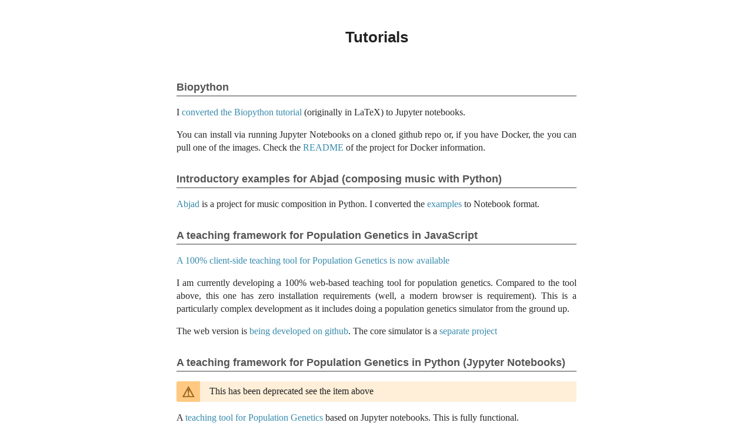

--- FILE ---
content_type: text/html
request_url: https://tiago.org/tutorials.md.html
body_size: 1083
content:
<meta charset="utf-8" fmt="-*- markdown -*-">

<head>
<link rel="stylesheet" type="text/css" href="fonts.css">
<head>

**Tutorials**


(##) Biopython

  I [converted the Biopython tutorial](http://nbviewer.ipython.org/github/tiagoantao/biopython-notebook/blob/master/notebooks/01%20-%20Introduction.ipynb)
      (originally in LaTeX) to Jupyter notebooks.

  You can install via running Jupyter Notebooks on a cloned github repo or,
  if you have Docker, the you can pull one of the images. Check the [README](https://github.com/tiagoantao/biopython-notebook) of the project for Docker information.


(##) Introductory examples for Abjad (composing music with Python)


[Abjad](http://projectabjad.org/) is a project for music composition
in Python. I converted the
[examples](https://github.com/tiagoantao/abjad-ipython/blob/master/notebooks/Index.ipynb)
to Notebook format.



(##) A teaching framework for Population Genetics in JavaScript

[A 100% client-side teaching tool for Population Genetics is now available](https://tiago.org/sim)

I am currently developing a 100% web-based teaching tool for
population genetics. Compared to the tool above, this one has zero
installation requirements (well, a modern browser is
requirement). This is a particularly complex development as it
includes doing a population genetics simulator from the ground up.

The web version is [being developed on github](https://github.com/tiagoantao/metis-web).
The core simulator is a [separate project](https://github.com/tiagoantao/metis)

					

(##) A teaching framework for Population Genetics in Python (Jypyter Notebooks)


!!! WARNING
    This has been deprecated see the item above

A [teaching tool for Population Genetics](https://github.com/tiagoantao/genomics-notebooks/blob/master/index.ipynb)
based on Jupyter notebooks. This is fully functional.

I find this tool a bit difficult to install for the target audience
(either github cloning or Docker), so am I developing a JavaScript version (100% web based).


[Home](/)

<!-- Markdeep: --><script src="markdeep.min.js"></script><script>window.alreadyProcessedMarkdeep||(document.body.style.visibility="visible")</script>


--- FILE ---
content_type: text/css
request_url: https://tiago.org/fonts.css
body_size: 448
content:
@font-face {
  font-family: "Tinos";
  src: url(Tinos-Regular.ttf) format("truetype");
}

@font-face {
  font-family: "Ubuntu";
  src: url(Ubuntu-Regular.ttf) format("truetype");
}

@font-face {
  font-family: "Ubuntu";
  src: url(Ubuntu-Bold.ttf) format("truetype");
  font-weight: bold;
}



p, li, .md p, .md a {
    font-family: Tinos, serif;
}

title, h1, h2, h3, .nonumberh1, nonumberh2, nonumberh3, .nonumberh4  {
    font-family: Ubuntu;
}


--- FILE ---
content_type: text/css
request_url: https://tiago.org/fonts.css
body_size: 448
content:
@font-face {
  font-family: "Tinos";
  src: url(Tinos-Regular.ttf) format("truetype");
}

@font-face {
  font-family: "Ubuntu";
  src: url(Ubuntu-Regular.ttf) format("truetype");
}

@font-face {
  font-family: "Ubuntu";
  src: url(Ubuntu-Bold.ttf) format("truetype");
  font-weight: bold;
}



p, li, .md p, .md a {
    font-family: Tinos, serif;
}

title, h1, h2, h3, .nonumberh1, nonumberh2, nonumberh3, .nonumberh4  {
    font-family: Ubuntu;
}


--- FILE ---
content_type: application/javascript
request_url: https://tiago.org/markdeep.min.js
body_size: 98678
content:
/**See http://casual-effects.com/markdeep for @license and documentation.
markdeep.min.js 0.23 (C) 2017 Morgan McGuire 
highlight.min.js 9.5.0 (C) 2016 Ivan Sagalaev https://highlightjs.org/*/
!function(){"use strict";function e(e,t,r){return"<"+e+(r?" "+r:"")+">"+t+"</"+e+">"}function t(e){try{var t=document.createElement("canvas"),r=t.getContext("2d");return r.font="10pt "+e,r.measureText("M").width}catch(e){return 10}}function r(e,t){if(window.markdeepOptions&&void 0!==window.markdeepOptions[e]){var r=window.markdeepOptions[e];return t?(r=r[t],void 0!==r?r:X[e][t]):window.markdeepOptions[e]}return void 0!==X[e]?t?X[e][t]:X[e]:void console.warn('Illegal option: "'+e+'"')}function n(t,n){if(r("showLabels")){var a=" {\xa0"+t+"\xa0}";return n?e(n,a):a}return""}function a(e){return r("lang").keyword[e.toLowerCase()]||e}function i(e){return(e+"").rp(/&/g,"&amp;").rp(/</g,"&lt;").rp(/>/g,"&gt;").rp(/"/g,"&quot;")}function o(e){return e.rp(/&lt;/g,"<").rp(/&gt;/g,">").rp(/&quot;/g,'"').rp(/&#39;/g,"'").rp(/&ndash;/g,"\u2013").rp(/&mdash;/g,"---").rp(/&amp;/g,"&")}function s(e){return e.rp(/<.*?>/g,"")}function l(e){return encodeURI(e.rp(/\s/g,"").toLowerCase())}function c(){for(var t="",r=1;r<=6;++r){t+=".md h"+r+"::before {\ncontent:";for(var n=1;n<=r;++n)t+="counter(h"+n+') "'+(n<r?".":" ")+'"';t+=";\ncounter-increment: h"+r+";margin-right:10px}"}return e("style",t)}function u(e,t){var r=e.innerHTML;return r=r.rp(/(?:<style class="fallback">[\s\S]*?<\/style>[\s\S]*)<\/\S+@\S+\.\S+?>/gim,""),r=r.rp(/<\/h?ttps?:.*>/gi,""),r=r.rp(/<(https?): (.*?)>/gi,function(e,t,r){var n="<"+t+"://"+r.rp(/=""\s/g,"/");return'=""'===n.ss(n.length-3)&&(n=n.ss(0,n.length-3)),n=n.rp(/"/g,""),n+">"}),r=r.rp(/<style class=["']fallback["']>.*?<\/style>/gim,""),r=o(r)}function d(e){function t(e,t,r){for(var n=t,a=t;a<r;++a,++n){var i=e.charCodeAt(n);n+=i>=55296&&i<=56319}return n-r}function r(){u=e.indexOf("\n",o)+1,d=t(e,o+s,o+l),m=m||/\S/.test(e.ss(o,o+s)),p=p||/[^ *\t\n\r]/.test(e.ss(o+l+d+1,u))}for(var n={p:e,q:"",s:"",u:""},a=e.indexOf(R);a>=0;a=e.indexOf(R,a+R.length)){var i,o=ee(0,e.lastIndexOf("\n",a))+1,s=a-o;for(i=a+R.length;e[i]===z;++i);var l=i-o-1,c={p:e.ss(0,o),q:"",s:"center",u:e.ss(o,a).rp(/[ \t]+$/," ")},u=0,d=0,m=!1,p=!1;r();for(var g=!0,f=i;g;){if(o=u,r(),0===o)return n;if(m?c.s="floatright":p&&(c.s="floatleft"),e[o+s]!==z||m&&e[o+l+d]!==z)g=!1;else{var b;for(b=s;b<l&&e[o+b]===z;++b);var h=o+s,x=o+l+d;if(!m){var y=e.indexOf("\n",h);y!==-1&&(x=Math.min(x,y))}if(c.u+=e.ss(f,h).rp(/^[ \t]*[ \t]/," ").rp(/[ \t][ \t]*$/," "),b===l)return c.u+=e.ss(o+l+1),c;c.q+=e.ss(h+1,x)+"\n",f=x+1}}}return n}function m(e,t,r,n){var a=t.source,i="[^ \\t\\n"+a+"]",o="([^A-Za-z0-9])("+a+")("+i+".*?(\\n.+?)*?)"+a+"(?![A-Za-z0-9])";return e.rp(RegExp(o,"g"),"$1<"+r+(n?" "+n:"")+">$3</"+r+">")}function p(t,n){function a(e){return e.trim().rp(/^\||\|$/g,"")}var i=/(?:\n[ \t]*(?:(?:\|?[ \t\S]+?(?:\|[ \t\S]+?)+\|?)|\|[ \t\S]+\|)(?=\n))/.source,o=/\n[ \t]*(?:(?:\|? *\:?-+\:?(?: *\| *\:?-+\:?)+ *\|?|)|\|[\:-]+\|)(?=\n)/.source,s=/\n[ \t]*\[[^\n\|]+\][ \t]*(?=\n)/.source,l=RegExp(i+o+i+"+("+s+")?","g");return t=t.rp(l,function(t){var i=t.split("\n"),o="",s=""===i[0]?1:0,l=i[i.length-1].trim();l.length>3&&"["===l[0]&&"]"===l[l.length-1]?(i.pop(),l=l.ss(1,l.length-1)):l=void 0;var c=[];a(i[s+1]).rp(/:?-+:?/g,function(e){var t=":"===e[0],r=":"===e[e.length-1];c.push(n(' style="text-align:'+(t&&r?"center":r?"right":"left")+'"'))});for(var u=i[s+1].trim(),d="|"===u[0],m="|"===u[u.length-1],p="th",g=s;g<i.length;++g){u=i[g].trim(),d||"|"!==u[0]||(u="&nbsp;"+u),m||"|"!==u[u.length-1]||(u+="&nbsp;"),u=a(u);var f=0;o+=e("tr","<"+p+c[0]+"> "+u.rp(/ *\| */g,function(){return++f," </"+p+"><"+p+c[f]+"> "})+" </"+p+">")+"\n",g==s&&(++g,p="td")}return o=e("table",o,n('class="table"')),l&&(l=e("div",l,n('class="tablecaption"')),o=r("captionAbove","table")?l+o:"\n"+o+l),e("div",o,"class='table'")})}function g(e,t){for(var r=/\n\s*\n/.source,n=/[:,]\s*\n/.source,a=RegExp("("+n+"|"+r+"|<p>s*\n|<br/>s*\n?)"+/((?:[ \t]*(?:\d+\.|-|\+|\*)(?:[ \t]+.+\n(?:[ \t]*\n)?)+)+)/.source,"gm"),i=!0,o={"+":t('class="plus"'),"-":t('class="minus"'),"*":t('class="asterisk"')},s=t('class="number"');i;)i=!1,e=e.rp(a,function(e,r,n){var a=r,l=[],c={F:-1};for(n.split("\n").forEach(function(e){var r=e.rp(/^\s*/,""),n=e.length-r.length,u=o[r[0]],d=!!u;u=u||s;var m=/^\d+\.[ \t]/.test(r),p=""===r,g=m?" "+t("start="+r.match(/^\d+/)[0]):"";if((m||d)&&(n+=2),c)if(m||d||!(p||n>=c.F)){if(n!==c.F)if(c.F!==-1&&n<c.F)for(;c&&n<c.F;)l.pop(),a+="\n</li></"+c.tag+">",c=l[l.length-1];else c={F:n,tag:m?"ol":"ul",G:e.ss(0,n-2)},l.push(c),a+="\n<"+c.tag+g+">";else c.F!==-1&&(a+="\n</li>");c?a+="\n"+c.G+"<li "+u+">"+r.rp(/^(\d+\.|-|\+|\*) /,""):(a+="\n"+e,i=!0)}else a+="\n"+c.G+e;else a+="\n"+e}),a=a.replace(/\s+$/,""),c=l.pop();c;c=l.pop())a+="</li></"+c.tag+">";return a+"\n\n"});return e}function f(t,n){var i=/^(?:[^\|<>\s-\+\*\d].*[12]\d{3}(?!\d).*?|(?:[12]\d{3}(?!\.).*\d.*?)|(?:\d{1,3}(?!\.).*[12]\d{3}(?!\d).*?))/.source,o="("+i+"):"+/[ \t]+([^ \t\n].*)\n/.source,s=/(?:[ \t]*\n)?((?:[ \t]+.+\n(?:[ \t]*\n){0,3})*)/.source,l=o+s,c=RegExp(l,"gm"),u=n('valign="top"'),d=n('style="width:100px;padding-right:15px" rowspan="2"'),m=n('style="padding-bottom:25px"'),p=["Sunday","Monday","Tuesday","Wednesday","Thursday","Friday","Saturday"].map(a),g=["jan","feb","mar","apr","may","jun","jul","aug","sep","oct","nov","dec"].map(a),f=g.join("|"),b=["January","February","March","April","May","June","July","August","September","October","November","December"].map(a),h=9;try{var x=0;t=t.rp(RegExp("("+l+"){2,}","gm"),function(t){++x;var a=[],i=!1;t.rp(c,function(t,r,o,s){var l="",c="",b="",y=!1;r=r.trim(),"("===r[0]&&")"===r.slice(-1)&&(r=r.slice(1,-1),y=!0);var v=r.match(RegExp("([0123]?\\d)\\D+([01]?\\d|"+f+")\\D+([12]\\d{3})","i"));if(v)b=v[1],c=v[2],l=v[3];else if(v=r.match(RegExp("([12]\\d{3})\\D+([01]?\\d|"+f+")\\D+([0123]?\\d)","i")))b=v[3],c=v[2],l=v[1];else{if(v=r.match(RegExp("("+f+")\\D+([0123]?\\d)\\D+([12]\\d{3})","i")),!v)throw"Could not parse date";b=v[2],c=v[1],l=v[3]}r=b+" "+c+" "+l;var _=parseInt(c)-1;isNaN(_)&&(_=g.indexOf(c.toLowerCase()));var w=new Date(Date.UTC(parseInt(l),_,parseInt(b),h)),C=w.getUTCDay();return r=p[C]+"<br/>"+r,i=i||0===C||6===C,a.push({date:w,title:o,sourceOrder:a.length,parenthesized:y,text:y?"":e("tr",e("td","<a "+n('class="target" name="schedule'+x+"_"+w.getUTCFullYear()+"-"+(w.getUTCMonth()+1)+"-"+w.getUTCDate()+'"')+">&nbsp;</a>"+r,d)+e("td",e("b",o)),u)+e("tr",e("td","\n\n"+s,m),u)}),""});var o=r("sortScheduleLists")?a:a.slice(0);a.sort(function(e,t){var r=e.date.getTime(),n=t.date.getTime();return r===n?e.sourceOrder-t.sourceOrder:r-n});var s=864e5,l=(a[a.length-1].date.getTime()-a[0].date.getTime())/s,y=new Date;y=new Date(Date.UTC(y.getUTCFullYear(),y.getUTCMonth(),y.getUTCDate(),h));var v="";if(l>14&&l/a.length<16){var _=n('colspan="2" width="14%" style="padding-top:5px;text-align:center;font-style:italic"'),w=n('width="1%" height="30px" style="text-align:right;border:1px solid #EEE;border-right:none;"'),C=n('width="1%" height="30px" style="color:#BBB;text-align:right;"'),M=n('width="14%" style="border:1px solid #EEE;border-left:none;"'),N=n('class="parenthesized"'),k=a[0].date,A=0,j=!i&&r("hideEmptyWeekends"),S=j?function(e){return e.getUTCDay()>0&&e.getUTCDay()<6}:function(){return!0},T=function(e,t){return re(e.getTime()-t.getTime())<s/2};for(k=new Date(k.getUTCFullYear(),k.getUTCMonth(),1,h);k.getTime()<a[a.length-1].date.getTime();){for(v+="<table "+n('class="calendar"')+">\n"+e("tr",e("th",b[k.getUTCMonth()]+" "+k.getUTCFullYear(),n('colspan="14"')))+"<tr>",(j?p.slice(1,6):p).forEach(function(t){v+=e("td",t,_)}),v+="</tr>";0!==k.getUTCDay();)k=new Date(k.getTime()-s);if(1!==k.getDate())for(v+="<tr "+u+">";1!==k.getDate();)S(k)&&(v+="<td "+C+">"+k.getUTCDate()+"</td><td>&nbsp;</td>"),k=new Date(k.getTime()+s);do{if(0===k.getUTCDay()&&(v+="<tr "+u+">"),S(k)){var E="";T(k,y)&&(E=n('class="today"'));for(var B="",$=a[A];$&&T($.date,k);++A,$=a[A])B&&(B+="<br/>"),B+=$.parenthesized?e("span",$.title,N):e("a",$.title,n('href="#schedule'+x+"_"+k.getUTCFullYear()+"-"+(k.getUTCMonth()+1)+"-"+k.getUTCDate()+'"'));v+=B?e("td",e("b",k.getUTCDate()),w+E)+e("td",B,M+E):"<td "+w+E+"></a>"+k.getUTCDate()+"</td><td "+M+E+"> &nbsp; </td>"}6===k.getUTCDay()&&(v+="</tr>"),k=new Date(k.getTime()+s)}while(k.getUTCDate()>1);if(0!==k.getUTCDay()){for(;0!==k.getUTCDay();)S(k)&&(v+="<td "+C+">"+k.getUTCDate()+"</td><td>&nbsp</td>"),k=new Date(k.getTime()+s);v+="</tr>"}v+="</table><br/>\n",k=new Date(Date.UTC(k.getUTCFullYear(),k.getUTCMonth(),1,h))}}return t="",o.forEach(function(e){t+=e.text}),v+e("table",t,n('class="schedule"'))+"\n\n"})}catch(e){console.log(e+" in a Markdeep schedule list")}return t}function b(t,r){var n=/^.+\n:(?=[ \t])/.source,a="(s*\n|[: \t].+\n)+";return t=t.rp(RegExp("("+n+a+")+","gm"),function(t){var n=[],a=null;t.split("\n").forEach(function(e,t){0===e.trim().length?a&&(a.definition+="\n"):/\s/.test(e[0])||":"===e[0]?(":"===e[0]&&(e=" "+e.ss(1)),a.definition+=e+"\n"):(a={term:e,definition:""},n.push(a))});var i=0;n.forEach(function(e){i=/\n\s*\n/.test(e.definition.trim())?1/0:ee(i,o(s(e.definition)).length)});var l="";if(i<160){var c=r("valign=top");n.forEach(function(t){l+=e("tr",e("td",e("dt",t.term))+e("td",e("dd",e("p",t.definition))),c)}),l=e("table",l)}else n.forEach(function(t){l+=e("dt",t.term)+e("dd",e("p",t.definition))});return e("dl",l)})}function h(t,n){var i="",o="",l=[0],c=0,u=0,d={};t=t.rp(/<h([1-6])>(.*?)<\/h\1>/gi,function(t,r,a){r=parseInt(r),a=a.trim();for(var m=c;m<r;++m)l[m]=0;l.splice(r,c-r),c=r,++l[c-1];var p=l.join("."),g="toc"+p;return d[s(a).trim().toLowerCase()]=p,r<=3&&(i+=Array(r).join("&nbsp;&nbsp;")+'<a href="#'+g+'" class="level'+r+'"><span class="tocNumber">'+p+"&nbsp; </span>"+a+"</a><br/>\n",1===r?o+=' &middot; <a href="#'+g+'">'+a+"</a>":++u),e("a","&nbsp;",n('class="target" name="'+g+'"'))+t}),o.length>0&&(o=o.ss(10));var m=l[0],p=m+u,g=t.regexIndexOf(/((<a\s+\S+>&nbsp;<\/a>)\s*)*?<h\d>/i);g===-1&&(g=0);var f='<div class="afterTitles"></div>',b=t.indexOf(f);b===-1?b=0:b+=f.length;var h=r("tocStyle"),x="";switch("auto"!==h&&""!==h||(h=p<4&&m<=1||t.length<2048?"none":m<7&&p/m<2.5?"short":g===-1||g/55>p?"medium":"long"),h){case"none":case"":break;case"short":x='<div class="shortTOC">'+o+"</div>";break;case"medium":x='<div class="mediumTOC"><center><b>'+a("Contents")+"</b></center><p>"+i+"</p></div>";break;case"long":b=g,x='<div class="longTOC"><div class="tocHeader">'+a("Contents")+"</div><p>"+i+"</p></div>";break;default:console.log('markdeepOptions.tocStyle = "'+h+'" specified in your document is not a legal value')}return t=t.ss(0,b)+x+t.ss(b),[t,d]}function x(e){return e.rp(/([\.\[\]\(\)\*\+\?\^\$\\\{\}\|])/g,"\\$1")}function y(e,t){return!(!e||!t)&&(e=e.match(/\n/g),t=t.match(/\n/g),e&&e.length>1&&t&&t.length>1)}function v(t,o){function c(e){var t=(T.push(e)-1).toString(S);for(t=t.rp(/x/gi,"z");t.length<E;)t="0"+t;return j+t+j}function u(e){var t=parseInt(e.ss(1,e.length-1).rp(/z/g,"x"),S);return T[t]}function v(e,t){return c(t)}function _(e,t,r){return t+c(r)}function w(t){return function(r,n){return"\n\n</p>\n<a "+c('class="target" name="'+l(s(n))+'"')+">&nbsp;</a>"+e("h"+t,n)+"\n<p>\n\n"}}function C(t){var n=d(t);if(n.q){var a=/^\n*[ \t]*\[[^\n]+\][ \t]*(?=\n)/;n.u=n.u.rp(a,function(t){return t=t.trim(),t=t.ss(1,t.length-1),n.caption=e("center",e("div",t,c('class="imagecaption"'))),""});var i=M(n.q,n.s),o=r("captionAbove","diagram");return n.p+(n.caption&&o?n.caption:"")+i+(n.caption&&!o?n.caption:"")+"\n"+C(n.u)}return t}var N={},k=0,A={},j="\ue010",S=35,T=[],E=4,B=RegExp(j+"[0-9a-wyz]{"+E+","+E+"}"+j,"g");void 0===o&&(o=!0),void 0!==t.innerHTML&&(t=t.innerHTML),t="\n\n"+t,t=t.rp(/<script\s+type\s*=\s*['"]preformatted['"]\s*>([\s\S]*?)<\/script>/gi,"$1");var $=function(n,a){var i=RegExp("\\n([ \\t]*)"+a+"{3,}([ \\t]*\\S*)([ \\t]+.+)?\n([\\s\\S]+?)\n\\1"+a+"{3,}\\s*\n([ \t]*\\[.+(?:\n.+){0,3}\\])?","g");t=t.rp(i,function(t,i,o,s,l,u){u&&(u=u.trim(),u="<div "+c('class="listingcaption '+n+'"')+">"+u.ss(1,u.length-1)+"</div>\n"),o=o?o.trim():o,o=o?[o]:void 0,l=l.rp(RegExp("(^|\n)"+i,"g"),"$1");var d,m,p,g=r("captionAbove","listing"),f="";do{d=m=p=void 0,l=l.rp(RegExp("\\n([ \\t]*)"+a+"{3,}([ \\t]*\\S+)([ \\t]+.+)?\n([\\s\\S]*)"),function(e,t,r,n,a){return m=[r],p=n,d=a,""});var b=hljs.highlightAuto(l,o).value;s&&(b=e("div",b,'class="'+s+'"')),f+=b,l=d,o=m,s=p}while(l);return"\n"+i+"</p>"+(u&&g?u:"")+c(e("pre",e("code",f),'class="listing '+n+'"'))+(u&&!g?u:"")+"<p>\n"})};$("tilde","~"),$("backtick","`"),t=t.rp(/(<code\b.*?<\/code>)/gi,v),t=t.rp(/<!--\s[\s\S]+?\s-->/g,""),t=C(t),t=t.rp(/<svg( .*?)?>([\s\S]*?)<\/svg>/gi,function(e,t,r){return"<svg"+c(t)+">"+c(r)+"</svg>"}),t=t.rp(/<style>([\s\S]*?)<\/style>/gi,function(t,r){return e("style",c(r))}),t=t.rp(/<img\s+src=(["'])[\s\S]*?\1\s*>/gi,function(e,t){return"<img "+c(e.ss(5,e.length-1))+">"}),t=t.rp(/(`)(.+?(?:\n.+?)?)`(?!\d)/g,e("code","$2")),t=t.rp(/(<code(?: .*?)?>)([\s\S]*?)<\/code>/gi,function(e,t,r){return c(t+i(r)+"</code>")}),t=t.rp(/(<pre\b[\s\S]*?<\/pre>)/gi,v),t=t.rp(/(<\w[^ \n<>]*?[ \t]+)(.*?)(?=\/?>)/g,_),t=t.rp(/(\$\$[\s\S]+?\$\$)/g,v),t=t.rp(/((?:[^\w\d]))\$(\S(?:[^\$]*?\S(?!US|Can))??)\$(?![\w\d])/g,"$1\\($2\\)"),t=t.rp(/((?:[^\w\d]))\$([ \t][^\$]+?[ \t])\$(?![\w\d])/g,"$1\\($2\\)"),t=t.rp(/(\\\([\s\S]+?\\\))/g,v),t=t.rp(/(\\begin\{equation\}[\s\S]*?\\end\{equation\})/g,v),t=t.rp(/(\\begin\{eqnarray\}[\s\S]*?\\end\{eqnarray\})/g,v),t=t.rp(/(\\begin\{equation\*\}[\s\S]*?\\end\{equation\*\})/g,v),t=t.rp(/(?:^|\s*\n)(.+?)\n[ \t]*={3,}[ \t]*\n/g,w(1)),t=t.rp(/(?:^|\s*\n)(.+?)\n[ \t]*-{3,}[ \t]*\n/g,w(2));for(var D=6;D>0;--D)t=t.rp(RegExp(/^\s*/.source+"#{"+D+","+D+"}(?:[ \t])([^\n#]+)#*[ \t]*\n","gm"),w(D)),t=t.rp(RegExp(/^\s*/.source+"\\(#{"+D+","+D+"}\\)(?:[ \t])([^\n#]+)\\(?#*\\)?\\n[ \t]*\n","gm"),"\n</p>\n"+e("div","$1",c('class="nonumberh'+D+'"'))+"\n<p>\n\n");t=t.rp(/\n[ \t]*((\*|-|_)[ \t]*){3,}[ \t]*\n/g,"\n<hr/>\n"),t=t.rp(/\n[ \t]*\+{5,}[ \t]*\n/g,"\n<hr "+c('class="pagebreak"')+"/>\n"),t=t.rp(/^!!![ \t]*([^\s"'><&\:]*)\:?(.*)\n([ \t]{3,}.*\s*\n)*/gm,function(t,r,n){return t=t.trim(),"\n\n"+e("div",((n?e("div",n,c('class="admonition-title"'))+"\n":"")+t.ss(t.indexOf("\n"))).trim(),c('class="admonition '+r.toLowerCase().trim()+'"'))+"\n\n"});var L=c('class="fancyquote"');t=t.rp(/\n>[ \t]*"(.*(?:\n>.*)*)"[ \t]*(?:\n>[ \t]*)?(\n>[ \t]{2,}\S.*)?\n/g,function(t,r,n){return e("blockquote",e("span",r.rp(/\n>/g,"\n"),L)+(n?e("span",n.rp(/\n>/g,"\n"),c('class="author"')):""),L)});var I=!1;do I=!1,t=t.rp(/(?:\n>.*){2,}/g,function(t){return I=!0,e("blockquote",t.rp(/\n>/g,"\n"))});while(I);t=t.rp(/\s*\[\^(\S+)\](?!:)/g,function(e,t){return t=t.toLowerCase().trim(),t in N||(++k,N[t]=k),"<sup><a "+c('href="#endnote-'+t+'"')+">"+N[t]+"</a></sup>"}),t=t.rp(/\[#([^\)\(\[\]\.#\s]+)\](?!:)/g,function(e,t){return t=t.trim(),"[<a "+c('href="#citation-'+t.toLowerCase()+'"')+">"+t+"</a>]"}),t=t.rp(/\n\[#(\S+)\]:[ \t]+((?:[ \t]*\S[^\n]*\n?)*)/g,function(e,t,r){return t=t.trim(),"<div "+c('class="bib"')+">[<a "+c('class="target" name="citation-'+t.toLowerCase()+'"')+">&nbsp;</a><b>"+t+"</b>] "+r+"</div>"}),t=p(t,c),t=t.rp(/^\[([^\^#].*?)\]:(.*?)$/gm,function(e,t,r){return A[t.toLowerCase().trim()]={link:r.trim(),used:!1},""}),t=t.rp(/(?:<|(?!<)\b)(\S+@(\S+\.)+?\S{3,}?)(?:$|>|(?=<)|(?=\s)(?!>))/g,function(e,t){return"<a "+c('href="mailto:'+t+'"')+">"+t+"</a>"});var z=function(t,r,n){n=n||"";var a,i;return/(.mp4|.m4v|.avi|.mpg|.mov)$/i.test(r)?a="<video "+c('class="markdeep" src="'+r+'"'+n+' width="480px" controls="true"')+"/>":(i=r.match(/^https:\/\/(?:www\.)?(?:youtube\.com\/\S*?v=|youtu\.be\/)([\w\d-]+)(&.*)?$/i))?a="<iframe "+c('class="markdeep" src="https://www.youtube.com/embed/'+i[1]+'"'+n+' width="480px" height="300px" frameborder="0" allowfullscreen webkitallowfullscreen mozallowfullscreen')+"></iframe>":(i=r.match(/^https:\/\/(?:www\.)?vimeo.com\/\S*?\/([\w\d-]+)$/i))?a="<iframe "+c('class="markdeep" src="https://player.vimeo.com/video/'+i[1]+'"'+n+' width="480px" height="300px" frameborder="0" allowfullscreen webkitallowfullscreen mozallowfullscreen')+"></iframe>":(a="<img "+c('class="markdeep" src="'+r+'"'+n)+" />",a=e("a ",a,c('href="'+r+'" target="_blank"'))),a};t=t.rp(/\b(figure|fig\.|table|tbl\.|listing|lst\.)\s*\[([^\s\]]+)\](?=\()/gi,function(e){return e+"<span/>"}),t=t.rp(/\(http:\/\/g.gravizo.com\/g\?((?:[^\(\)]|\([^\(\)]*\))*)\)/gi,function(e,t){return"(http://g.gravizo.com/g?"+encodeURIComponent(t)+")"}),t=t.rp(/(^|[^!])\[([^\[\]]+?)\]\(("?)([^<>\s"]+?)\3(\s+[^\)]*?)?\)/g,function(e,t,r,a,i,o){return o=o||"",t+"<a "+c('href="'+i+'"'+o)+">"+r+"</a>"+n(i)}),t=t.rp(/(^|[^!])\[[ \t]*?\]\(("?)([^<>\s"]+?)\2\)/g,function(e,t,r,n){return t+"<a "+c('href="'+n+'"')+">"+n+"</a>"});var R=c('width="100%"'),U=c('valign="top"');t=t.rp(/(?:\n(?:[ \t]*!\[[^\n]*?\]\(("?)[^<>\s]+?(?:[^\n\)]*?)?\)){2,}[ \t]*)+\n/g,function(t){var r="";return t=t.split("\n"),t.forEach(function(t){t=t.trim(),t&&(r+=e("tr",t.rp(/[ \t]*!\[[^\n]*?\]\([^\)\s]+([^\)]*?)?\)/g,function(t,r){return e("td","\n\n"+t+"\n\n")}),U))}),"\n"+e("table",r,R)+"\n"}),t=t.rp(/(\s*)!\[\]\(("?)([^"<>\s]+?)\2(\s[^\)]*?)?\)(\s*)/g,function(t,r,n,a,i,o){var s=z(t,a,i);return y(r,o)&&(s=e("center",s)),r+s+o});for(var O=!0,F=r("captionAbove","image");O;)O=!1,t=t.rp(/(\s*)!\[([\s\S]+?)?\]\(("?)([^"<>\s]+?)\3(\s[^\)]*?)?\)(\s*)/,function(t,r,a,i,o,s,l){O=!0;var u="",d=y(r,l);s&&!d&&(s=s.rp(/((?:max-)?width)\s*:\s*[^;'"]*/g,function(e,t){return u=e+";",t+":100%"}),s=s.rp(/((?:max-)?width)\s*=\s*('\S+?'|"\S+?")/g,function(e,t,r){return u=t+":"+r.ss(1,r.length-1)+";",'style="'+t+':100%" '}));var m=z(t,o,s);return d?(r+="<center>",l="</center>"+l):u+="float:right;margin:4px 0px 0px 25px;",a=e("div",a+n(o),c('class="imagecaption"')),r+e("div",(F?a:"")+m+(F?"":a),c('class="image" style="'+u+'"'))+l});t=m(t,/\*\*/,"strong",c('class="asterisk"')),t=m(t,/__/,"strong",c('class="underscore"')),t=m(t,/\*/,"em",c('class="asterisk"')),t=m(t,/_/,"em",c('class="underscore"')),t=t.rp(/\~\~([^~].*?)\~\~/g,e("del","$1")),t=t.rp(/(^|[ \t->])(")(?=\w)/gm,"$1&ldquo;"),t=t.rp(/([A-Za-z\.,:;\?!=<])(")(?=$|\W)/gm,"$1&rdquo;"),t=t.rp(/(\s|^)<==(\s)/g,"$1\u21d0$2"),t=t.rp(/(\s|^)->(\s)/g,"$1&rarr;$2"),t=t.rp(/(\s|^)-->(\s)/g,"$1&xrarr;$2"),t=t.rp(/(\s|^)==>(\s)/g,"$1\u21d2$2"),t=t.rp(/(\s|^)<-(\s)/g,"$1&larr;$2"),t=t.rp(/(\s|^)<--(\s)/g,"$1&xlarr;$2"),t=t.rp(/(\s|^)<==>(\s)/g,"$1\u21d4$2"),t=t.rp(/(\s|^)<->(\s)/g,"$1\u2194$2"),t=t.rp(/([^-!\:\|])---([^->\:\|])/g,"$1&mdash;$2"),t=t.rp(/([^-!\:\|])--([^->\:\|])/g,"$1&mdash;$2"),t=t.rp(/(\d+\s?)x(\s?\d+)/g,"$1&times;$2"),t=t.rp(/([\s\(\[<\|])-(\d)/g,"$1&minus;$2"),t=t.rp(/(\d) - (\d)/g,"$1 &minus; $2"),t=t.rp(/\^([-+]?\d+)\b/g,"<sup>$1</sup>"),t=t.rp(/\b\\(pagebreak|newpage)\b/gi,c('<div style="page-break-after:always"> </div>\n')),t=f(t,c),t=b(t,c),t=g(t,c),t=t.rp(/(\d+?)[ \t-]degree(?:s?)/g,"$1&deg;"),t=t.rp(/(?:<p>)?\n\s*\n+(?!<\/p>)/gi,function(e){return/^<p>/i.test(e)?e:"\n\n</p><p>\n\n"}),t=t.rp(/<p>[\s\n]*<\/p>/gi,""),t=t.rp(/\[(.+?)\]\[(.*?)\]/g,function(e,t,r){r.trim()||(r=t),r=r.toLowerCase().trim();var n=A[r];return n?(n.used=!0,"<a "+c('href="'+n.link+'"')+">"+t+"</a>"):(console.log("Reference link '"+r+"' never defined"),"?")}),t=t.rp(/\n\[\^(\S+)\]: ((?:.+?\n?)*)/g,function(e,t,r){return t=t.toLowerCase().trim(),t in N?"\n<div "+c('class="endnote"')+"><a "+c('class="target" name="endnote-'+t+'"')+">&nbsp;</a><sup>"+N[t]+"</sup> "+r+"</div>":"\n"});var H=t.match(/<h([1-6])>(.*?)<\/h\1>/gi);H&&H.forEach(function(e){e=s(e.ss(4,e.length-5)).trim();var r="<a "+c('href="#'+l(e)+'"')+">";t=t.rp(RegExp("(\\b"+x(e)+")(?=\\s"+a("subsection")+"|\\s"+a("section")+")","gi"),r+"$1</a>")});var q={},P={};if(t=t.rp(RegExp(/($|>)\s*/.source+"("+a("figure")+"|"+a("table")+"|"+a("listing")+"|"+a("diagram")+")"+/\s+\[(.+?)\]:/.source,"gim"),function(t,r,a,i){var o=a.toLowerCase(),s=q[o]=(0|q[o])+1,u=o+"_"+l(i.toLowerCase().trim());return P[u]={number:s,used:!1,source:o+" ["+i+"]"},r+e("a","&nbsp;",c('class="target" name="'+u+'"'))+e("b",o[0].toUpperCase()+o.ss(1)+"&nbsp;"+s+":",c('style="font-style:normal;"'))+n(i)}),t=t.rp(/\b(figure|fig\.|table|tbl\.|listing|lst\.)\s+\[([^\s\]]+)\]/gi,function(e,t,r){var a=t.toLowerCase();switch(a){case"fig.":a="figure";break;case"tbl.":a="table";break;case"lst.":a="listing"}var i=a+"_"+l(r.toLowerCase().trim()),o=P[i];return o?(o.used=!0,"<a "+c('href="#'+i+'"')+">"+t+"&nbsp;"+o.number+n(r)+"</a>"):(console.log("Reference to undefined '"+a+" ["+r+"]'"),t+" ?")}),t=t.rp(/(?:<|(?!<)\b)(\w{3,6}:\/\/.+?)(?:$|>|(?=<)|(?=\s|\u00A0)(?!<))/g,function(e,t){var r="";return"."==t[t.length-1]&&(t=t.ss(0,t.length-1),r="."),"<a "+("s"!==t[0]&&"p"!==t[0]?c('href="'+t+'" class="url"'):"")+">"+t+"</a>"+r}),!o){var V=/^\s*(?:<\/p><p>)?\s*<strong.*?>([^ \t\*].*?[^ \t\*])<\/strong>(?:<\/p>)?[ \t]*\n/.source,W=/([ {4,}\t][ \t]*\S.*\n)*/.source;t=t.rp(RegExp(V+W,"g"),function(t,r){r=r.trim();var a=t.ss(t.indexOf("\n",t.indexOf("</strong>")));return a=a?a.rp(/[ \t]*(\S.*?)\n/g,'<div class="subtitle"> $1 </div>\n'):"",e("title",s(r))+n(window.location.href,"center")+'<div class="title"> '+r+" </div>\n"+a+'<div class="afterTitles"></div>\n'})}if(t=t.rp(/^\s*<\/p>/,""),!o){var Z=h(t,c);t=Z[0];var G=Z[1];t=t.rp(RegExp("\\b("+a("sec")+"\\.|"+a("section")+"|"+a("subsection")+")\\s\\[(.+?)\\]","gi"),function(e,t,r){var n=G[r.toLowerCase().trim()];return n?t+"  <a "+c('href="#toc'+n+'"')+">"+n+"</a>":t+" ?"})}for(;t.indexOf(j)+1;)t=t.rp(B,u);return Object.keys(A).forEach(function(e){A[e].used||console.log("Reference link '["+e+"]' is defined but never used")}),Object.keys(P).forEach(function(e){P[e].used||console.log("'"+P[e].source+"' is never referenced")}),'<span class="md">'+e("p",t)+"</span>"}function _(e){var t=e.split("\n"),r=0;t.forEach(function(e){r=ee(r,Array.from(e).length)});var n=Array(r+1).join(" "),a="";return t.forEach(function(e){a+=e+n.ss(Array.from(e).length)+"\n"}),a}function w(e){var t=e.split("\n"),r=1/0;if(t.forEach(function(e){if(""!==e.trim()){var t=e.match(/^([ \t]*)/);t&&(r=te(r,t[0].length))}}),0===r)return e;var n="";return t.forEach(function(e){n+=e.ss(r)+"\n"}),n}function C(e){var t=e.charCodeAt(0);return t>=65&&t<=90||t>=97&&t<=122}function M(e,t){function r(e){return F.indexOf(e)+1}function n(e){return H.indexOf(e)!==-1}function a(e){return r(e)||"."===e}function o(e){return r(e)||"'"===e}function s(e){return n(e)||"<"===e||h(e)}function l(e){return n(e)||">"===e||h(e)}function c(e){return q.indexOf(e)+1}function u(e){return P.indexOf(e)+1}function d(e){return"-"===e||r(e)||b(e)}function m(e){return p(e)||b(e)||h(e)}function p(e){return"|"===e||r(e)}function g(e){return"/"===e||r(e)}function f(e){return"\\"===e||r(e)}function b(e){return O.indexOf(e)+1}function h(e){return U.indexOf(e)+1}function x(e){return V.indexOf(e)+1}function y(e,t){return this instanceof y?(void 0===t&&(void 0===e?e=t=0:e instanceof y?(t=e.y,e=e.x):console.error("Vec2 requires one Vec2 or (x, y) as an argument")),this.x=e,this.y=t,void Object.seal(this)):new y(e,t)}function v(e){var t=function(r,n){return void 0===n&&(r instanceof y?(n=r.y,r=r.x):console.error("grid requires either a Vec2 or (x, y)")),r>=0&&r<t.width&&n>=0&&n<t.height?e[n*(t.width+1)+r]:" "};return t._used=[],t.height=e.split("\n").length,"\n"===e[e.length-1]&&--t.height,e=Array.from(e),t.width=e.indexOf("\n"),t.H=function(e,r){void 0===r&&(e instanceof y?(r=e.y,e=e.x):console.error("grid requires either a Vec2 or (x, y)")),e>=0&&e<t.width&&r>=0&&r<t.height&&(t._used[r*(t.width+1)+e]=!0)},t.I=function(e,t){return void 0===t&&(e instanceof y?(t=e.y,e=e.x):console.error("grid requires either a Vec2 or (x, y)")),this._used[t*(this.width+1)+e]===!0},t.J=function(e,r){void 0===r&&(r=e.x,e=e.x);var n=t(e,r-1),i=t(e,r),s=t(e,r+1),l=t(e+1,r-1),c=t(e-1,r-1);return p(i)?a(n)||"^"===n||p(n)||b(n)||o(s)||"v"===s||p(s)||b(s)||h(n)||h(s)||"_"===t(e,r-1)||"_"===c||"_"===l||(a(c)||a(l))&&(o(t(e-1,r+1))||o(t(e+1,r+1))):a(i)||"^"===i?p(s)||b(s)&&"."!==i:o(i)||"v"===i?p(n)||b(n)&&"'"!==i:!!h(i)&&(p(n)||p(s))},t.K=function(e,r){void 0===r&&(r=e.x,e=e.x);var a=t(e-2,r),i=t(e-1,r),o=t(e+0,r),c=t(e+1,r),u=t(e+2,r);return d(o)||d(i)&&b(o)?d(i)?d(c)||l(c)||d(a)||s(a):s(i)?d(c):d(c)&&(d(u)||l(u)):"<"===o?d(c)&&d(u):">"===o?d(i)&&d(a):!!n(o)&&(d(i)&&d(a)||d(c)&&d(u))},t.L=function(e,r){void 0===r&&(r=e.x,e=e.x);var i=t(e,r),s=t(e-1,r-1),l=t(e+1,r+1);return"\\"===i?f(l)||o(l)||h(l)||"v"===l||f(s)||a(s)||h(s)||"^"===s||"/"===t(e,r-1)||"/"===t(e,r+1)||"_"===l||"_"===s:"."===i?"\\"===l:"'"===i?"\\"===s:"^"===i?"\\"===l:"v"===i?"\\"===s:n(i)||h(i)||"|"===i?f(s)||f(l):void 0},t.M=function(e,r){void 0===r&&(r=e.x,e=e.x);var i=t(e,r),s=t(e-1,r+1),l=t(e+1,r-1);return"/"===i&&("\\"===t(e,r-1)||"\\"===t(e,r+1))||(g(i)?g(l)||a(l)||h(l)||"^"===l||"_"===l||g(s)||o(s)||h(s)||"v"===s||"_"===s:"."===i?"/"===s:"'"===i?"/"===l:"^"===i?"/"===s:"v"===i?"/"===l:!(!n(i)&&!h(i)&&"|"!==i)&&(g(s)||g(l)))},t.toString=function(){return e},Object.freeze(t)}function w(e,t,r,n,a){e instanceof y&&t instanceof y||console.error("Path constructor requires at least two Vec2s"),this.A=e,this.B=t,r&&(this.C=r,this.D=n?n:r),this.dashed=a||!1,Object.freeze(this)}function M(){this.da=[]}function N(e){return function(t,r){for(var n=0;n<this.da.length;++n)if(e.call(this.da[n],t,r))return!0}}function k(){this.fa=[]}function A(e,t){function r(t,r,n){var a,i,o=ne(r.x-t.x),s=ne(r.y-t.y);for(a=t.x,i=t.y;a!==r.x||i!==r.y;a+=o,i+=s)if(e(a,i)===n)return!0;return e(a,i)===n}for(var i=0;i<e.width;++i)for(var s=0;s<e.height;++s)if(e.J(i,s)){var l=y(i,s);do e.H(i,s),++s;while(e.J(i,s));var c=y(i,s-1),u=e(l),g=e(l.x,l.y-1);(!n(u)&&("-"===g||"_"===g||"_"===e(l.x-1,l.y-1)||"_"===e(l.x+1,l.y-1)||o(g))||b(g))&&(l.y-=.5);var f=e(c),x=e(c.x,c.y+1);(!n(f)&&("-"===x||a(x))||b(x)||"_"===e(c.x-1,c.y)||"_"===e(c.x+1,c.y))&&(c.y+=.5),l.x===c.x&&l.y===c.y||t.ea(new w(l,c))}else"'"===e(i,s)&&("-"===e(i-1,s)&&"_"===e(i+1,s-1)&&!m(e(i-1,s-1))||"_"===e(i-1,s-1)&&"-"===e(i+1,s)&&!m(e(i+1,s-1)))?t.ea(new w(y(i,s-.5),y(i,s))):"."===e(i,s)&&("_"===e(i-1,s)&&"-"===e(i+1,s)&&!m(e(i+1,s+1))||"-"===e(i-1,s)&&"_"===e(i+1,s)&&!m(e(i-1,s+1)))&&t.ea(new w(y(i,s),y(i,s+.5)));for(var s=0;s<e.height;++s)for(var i=0;i<e.width;++i)if(e.K(i,s)){var l=y(i,s);do e.H(i,s),++i;while(e.K(i,s));var c=y(i-1,s);!n(e(l.x-1,l.y))&&(a(e(l))&&m(e(l.x-1,l.y+1))||o(e(l))&&m(e(l.x-1,l.y-1)))&&++l.x,!n(e(c.x+1,c.y))&&(a(e(c))&&m(e(c.x+1,c.y+1))||o(e(c))&&m(e(c.x+1,c.y-1)))&&--c.x,l.x===c.x&&l.y===c.y||t.ea(new w(l,c))}for(var v=-e.height;v<e.width;++v)for(var i=v,s=0;s<e.height;++s,++i)if(e.L(i,s)){var l=y(i,s);do++i,++s;while(e.L(i,s));var c=y(i-1,s-1);if(r(l,c,"\\")){for(var _=l.x;_<=c.x;++_)e.H(_,l.y+(_-l.x));var M=e(l),u=e(l.x,l.y-1),N=e(l.x-1,l.y-1);"/"===u||"_"===N||"_"===u||!n(M)&&(d(N)||p(N))?(l.x-=.5,l.y-=.5):h(N)&&(l.x-=.25,l.y-=.25);var k=(e(c),e(c.x+1,c.y+1));"/"===e(c.x,c.y+1)||"_"===e(c.x+1,c.y)||"_"===e(c.x-1,c.y)||!n(e(c))&&(d(k)||p(k))?(c.x+=.5,c.y+=.5):h(k)&&(c.x+=.25,c.y+=.25),t.ea(new w(l,c))}}for(var v=-e.height;v<e.width;++v)for(var i=v,s=e.height-1;s>=0;--s,++i)if(e.M(i,s)){var l=y(i,s);do++i,--s;while(e.M(i,s));var c=y(i-1,s+1);if(r(l,c,"/")){for(var _=l.x;_<=c.x;++_)e.H(_,l.y-(_-l.x));var u=e(c.x,c.y-1),A=e(c.x+1,c.y-1);e(c);"\\"===u||"_"===u||"_"===A||!n(e(c))&&(d(A)||p(A))?(c.x+=.5,c.y-=.5):h(A)&&(c.x+=.25,c.y-=.25);var j=e(l.x-1,l.y+1),M=e(l);"\\"===e(l.x,l.y+1)||"_"===e(l.x-1,l.y)||"_"===e(l.x+1,l.y)||!n(e(l))&&(d(j)||p(j))?(l.x-=.5,l.y+=.5):h(j)&&(l.x-=.25,l.y+=.25),t.ea(new w(l,c))}}for(var s=0;s<e.height;++s)for(var i=0;i<e.width;++i){var S=e(i,s);a(S)&&(d(e(i-1,s))&&p(e(i+1,s+1))&&(e.H(i-1,s),e.H(i,s),e.H(i+1,s+1),t.ea(new w(y(i-1,s),y(i+1,s+1),y(i+1.1,s),y(i+1,s+1)))),d(e(i+1,s))&&p(e(i-1,s+1))&&(e.H(i-1,s+1),e.H(i,s),e.H(i+1,s),t.ea(new w(y(i+1,s),y(i-1,s+1),y(i-1.1,s),y(i-1,s+1))))),")"!==S&&!h(S)||"."!==e(i-1,s-1)||"'"!==e(i-1,s+1)||(e.H(i,s),e.H(i-1,s-1),e.H(i-1,s+1),t.ea(new w(y(i-2,s-1),y(i-2,s+1),y(i+.6,s-1),y(i+.6,s+1)))),"("!==S&&!h(S)||"."!==e(i+1,s-1)||"'"!==e(i+1,s+1)||(e.H(i,s),e.H(i+1,s-1),e.H(i+1,s+1),t.ea(new w(y(i+2,s-1),y(i+2,s+1),y(i-.6,s-1),y(i-.6,s+1)))),o(S)&&(d(e(i-1,s))&&p(e(i+1,s-1))&&(e.H(i-1,s),e.H(i,s),e.H(i+1,s-1),t.ea(new w(y(i-1,s),y(i+1,s-1),y(i+1.1,s),y(i+1,s-1)))),d(e(i+1,s))&&p(e(i-1,s-1))&&(e.H(i-1,s-1),e.H(i,s),e.H(i+1,s),t.ea(new w(y(i+1,s),y(i-1,s-1),y(i-1.1,s),y(i-1,s-1)))))}for(var s=0;s<e.height;++s)for(var i=0;i<e.width-2;++i){var T=e(i-1,s);if(!("_"!==e(i,s)||"_"!==e(i+1,s)||C(e(i+2,s))&&"_"!==T||C(T)&&"_"!==e(i+2,s))){var E=e(i-2,s),l=y(i-.5,s+.5);"|"===T||"|"===e(i-1,s+1)||"."===T||"'"===e(i-1,s+1)?(l.x-=.5,"."!==T||"-"!==E&&"."!==E||"("!==e(i-2,s+1)||(l.x-=.5)):"/"===T&&(l.x-=1),"("===T&&"("===E&&"'"===e(i,s+1)&&"."===e(i,s-1)&&(l.x+=.5),T=E=void 0;do e.H(i,s),++i;while("_"===e(i,s));var c=y(i-.5,s+.5),S=e(i,s),B=e(i+1,s),f=e(i,s+1);"|"===S||"|"===f||"."===S||"'"===f?(c.x+=.5,"."!==S||"-"!==B&&"."!==B||")"!==e(i+1,s+1)||(c.x+=.5)):"\\"===S&&(c.x+=1),")"===S&&")"===B&&"'"===e(i-1,s+1)&&"."===e(i-1,s-1)&&(c.x+=-.5),t.ea(new w(l,c))}}}function j(e,t,r){function n(e){return" "===e||/[^a-zA-Z0-9]|[ov]/.test(e)}function a(e,t,r,a){return(n(t)||h(t))&&(n(e)||h(e))&&n(a)&&n(r)}for(var i=0;i<e.width;++i)for(var o=0;o<e.height;++o){var s=e(i,o),l=o;if(b(s))t.Z(i,l-.5)&&t.U(i,l+.5)&&(r.ea(i,l,s),e.H(i,l));else if(h(s)){var d=e(i,l-1),m=e(i,l+1),p=e(i-1,l),g=e(i+1,l);e(i-2,l),e(i+2,l);(t.aa(i-1,l)||t.$(i+1,l)||t.Z(i,l-1)||t.U(i,l+1)||t.U(i,l)||t.Z(i,l)||a(d,m,p,g))&&(r.ea(i,l,s),e.H(i,l))}else if(c(s))r.ea(i,l,s),e.H(i,l);else if(u(s))r.ea(i,l,s),e.H(i,l);else{var f=0;">"===s&&(t.aa(i,l)||t.ca(i,l))?(h(e(i+1,l))&&(f=-.5),r.ea(i+f,l,">",0),e.H(i,l)):"<"===s&&(t.$(i,l)||t.ca(i,l))?(h(e(i-1,l))&&(f=.5),r.ea(i+f,l,">",180),e.H(i,l)):"^"===s?t.U(i,l-.5)?(r.ea(i,l-.5,">",270),e.H(i,l)):t.U(i,l)?(r.ea(i,l,">",270),e.H(i,l)):t.V(i+.5,l-.5)?(r.ea(i+.5,l-.5,">",270+B),e.H(i,l)):t.V(i+.25,l-.25)?(r.ea(i+.25,l-.25,">",270+B),e.H(i,l)):t.V(i,l)?(r.ea(i,l,">",270+B),e.H(i,l)):t.X(i,l)?(r.ea(i,l,s,270-B),e.H(i,l)):t.X(i-.5,l-.5)?(r.ea(i-.5,l-.5,s,270-B),e.H(i,l)):t.X(i-.25,l-.25)?(r.ea(i-.25,l-.25,s,270-B),e.H(i,l)):t.ba(i,l)&&(r.ea(i,l-.5,">",270),e.H(i,l)):"v"===s&&(t.Z(i,l+.5)?(r.ea(i,l+.5,">",90),e.H(i,l)):t.Z(i,l)?(r.ea(i,l,">",90),e.H(i,l)):t.W(i,l)?(r.ea(i,l,">",90+B),e.H(i,l)):t.W(i-.5,l+.5)?(r.ea(i-.5,l+.5,">",90+B),e.H(i,l)):t.W(i-.25,l+.25)?(r.ea(i-.25,l+.25,">",90+B),e.H(i,l)):t.Y(i,l)?(r.ea(i,l,">",90-B),e.H(i,l)):t.Y(i+.5,l+.5)?(r.ea(i+.5,l+.5,">",90-B),e.H(i,l)):t.Y(i+.25,l+.25)?(r.ea(i+.25,l+.25,">",90-B),e.H(i,l)):t.ba(i,l)&&(r.ea(i,l+.5,">",90),e.H(i,l)))}}}e=_(e);var S="\ue004";e=e.rp(/([a-zA-Z]{2})o/g,"$1"+S),e=e.rp(/o([a-zA-Z]{2})/g,S+"$1"),e=e.rp(/([a-zA-Z\ue004])o([a-zA-Z\ue004])/g,"$1"+S+"$2");var T=8,E=2,B=180*Math.atan(1/E)/Math.PI,z=1e-6,R=">v<^",U="o*",O="()",F="+",H=F+".'",q="\u2591\u2592\u2593\u2594\u2589",P="\u25e2\u25e3\u25e4\u25e5",V=R+U+O+q+P;y.prototype.toString=y.prototype.toSVG=function(){return""+this.x*T+","+this.y*T*E+" "};var W=w.prototype;W.N=function(){return this.B.x===this.A.x},W.O=function(){return this.B.y===this.A.y},W.P=function(){var e=this.B.x-this.A.x,t=this.B.y-this.A.y;return re(t+e)<z},W.R=function(){var e=this.B.x-this.A.x,t=this.B.y-this.A.y;return re(t-e)<z},W.S=function(){return void 0!==this.C},W.T=function(e,t){return void 0===t&&(t=e.y,e=e.x),this.A.x===e&&this.A.y===t||this.B.x===e&&this.B.y===t},W.U=function(e,t){return void 0===t&&(t=e.y,e=e.x),this.N()&&this.A.x===e&&te(this.A.y,this.B.y)===t},W.V=function(e,t){return!!this.P()&&(void 0===t&&(t=e.y,e=e.x),this.A.y<this.B.y?this.A.x===e&&this.A.y===t:this.B.x===e&&this.B.y===t)},W.W=function(e,t){return!!this.P()&&(void 0===t&&(t=e.y,e=e.x),this.B.y<this.A.y?this.A.x===e&&this.A.y===t:this.B.x===e&&this.B.y===t)},W.X=function(e,t){return!!this.R()&&(void 0===t&&(t=e.y,e=e.x),this.A.y<this.B.y?this.A.x===e&&this.A.y===t:this.B.x===e&&this.B.y===t)},W.Y=function(e,t){return!!this.R()&&(void 0===t&&(t=e.y,e=e.x),this.B.y<this.A.y?this.A.x===e&&this.A.y===t:this.B.x===e&&this.B.y===t)},W.Z=function(e,t){return void 0===t&&(t=e.y,e=e.x),this.N()&&this.A.x===e&&ee(this.A.y,this.B.y)===t;
},W.$=function(e,t){return void 0===t&&(t=e.y,e=e.x),this.O()&&this.A.y===t&&te(this.A.x,this.B.x)===e},W.aa=function(e,t){return void 0===t&&(t=e.y,e=e.x),this.O()&&this.A.y===t&&ee(this.A.x,this.B.x)===e},W.ba=function(e,t){return void 0===t&&(t=e.y,e=e.x),this.N()&&this.A.x===e&&te(this.A.y,this.B.y)<=t&&ee(this.A.y,this.B.y)>=t},W.ca=function(e,t){return void 0===t&&(t=e.y,e=e.x),this.O()&&this.A.y===t&&te(this.A.x,this.B.x)<=e&&ee(this.A.x,this.B.x)>=e},W.toSVG=function(){var e='<path d="M '+this.A;return e+=this.S()?"C "+this.C+this.D+this.B:"L "+this.B,e+='" style="fill:none;"',this.dashed&&(e+=' stroke-dasharray="3,6"'),e+="/>"};var Z=M.prototype;Z.ea=function(e){this.da.push(e)},Z.U=N(W.U),Z.V=N(W.V),Z.X=N(W.X),Z.W=N(W.W),Z.Y=N(W.Y),Z.Z=N(W.Z),Z.$=N(W.$),Z.aa=N(W.aa),Z.T=N(W.T),Z.ba=N(W.ba),Z.ca=N(W.ca),Z.toSVG=function(){for(var e="",t=0;t<this.da.length;++t)e+=this.da[t].toSVG()+"\n";return e};var G=k.prototype;G.ea=function(e,t,r,n){void 0===r&&(r=t,t=e.y,e=e.x),x(r)||console.error("Illegal decoration character: "+r);var a={C:y(e,t),type:r,angle:n||0};h(r)?this.fa.push(a):this.fa.unshift(a)},G.toSVG=function(){for(var e="",t=0;t<this.fa.length;++t){var r=this.fa[t],n=r.C;if(b(r.type)){var a=")"===r.type?.75:-.75,i=y(n.x,n.y-.5),o=y(n.x,n.y+.5),s=y(n.x+a,n.y-.5),l=y(n.x+a,n.y+.5);e+='<path d="M '+o+" C "+l+s+i+'" style="fill:none;"/>'}else if(h(r.type))e+='<circle cx="'+n.x*T+'" cy="'+n.y*T*E+'" r="'+(T-I)+'" class="'+("*"===r.type?"closed":"open")+'dot"/>';else if(c(r.type)){var d=Math.round(63.75*(3-q.indexOf(r.type)));e+='<rect x="'+(n.x-.5)*T+'" y="'+(n.y-.5)*T*E+'" width="'+T+'" height="'+T*E+'" stroke=none fill="rgb('+d+","+d+","+d+')"/>'}else if(u(r.type)){var m=P.indexOf(r.type),p=.5-(1&m),g=.5-(m>>1);p*=ne(g);var f=y(n.x+p,n.y-g),i=y(n.x+p,n.y+g),o=y(n.x-p,n.y+g);e+='<polygon points="'+f+i+o+'" style="stroke:none"/>\n'}else{var f=y(n.x+1,n.y),i=y(n.x-.5,n.y-.35),o=y(n.x-.5,n.y+.35);e+='<polygon points="'+f+i+o+'"  style="stroke:none" transform="rotate('+r.angle+","+n+')"/>\n'}}return e};var J=v(e),K=new M,Q=new k;A(J,K),j(J,K,Q);var X='<svg class="diagram" xmlns="http://www.w3.org/2000/svg" version="1.1" height="'+(J.height+1)*T*E+'" width="'+(J.width+1)*T+'"';if("floatleft"===t?X+=' style="float:left;margin:15px 30px 15px 0;"':"floatright"===t?X+=' style="float:right;margin:15px 0 15px 30px;"':"center"===t&&(X+=' style="margin:0 auto 0 auto;"'),X+='><g transform="translate('+y(1,1)+')">\n',$){X+='<g style="opacity:0.1">\n';for(var Y=0;Y<J.width;++Y)for(var ae=0;ae<J.height;++ae)X+='<rect x="'+((Y-.5)*T+1)+'" + y="'+((ae-.5)*T*E+2)+'" width="'+(T-2)+'" height="'+(T*E-2)+'" style="fill:',X+=J.I(Y,ae)?"red;":" "===J(Y,ae)?"gray;opacity:0.05":"blue;",X+='"/>\n';X+="</g>\n"}if(X+=K.toSVG(),X+=Q.toSVG(),!L){X+='<g transform="translate(0,0)">';for(var ae=0;ae<J.height;++ae)for(var Y=0;Y<J.width;++Y){var ie=J(Y,ae);/[\u2B22\u2B21]/.test(ie)?X+='<text text-anchor="middle" x="'+Y*T+'" y="'+(4+ae*T*E)+'" style="font-size:20.5px">'+i(ie)+"</text>":" "===ie||J.I(Y,ae)||(X+='<text text-anchor="middle" x="'+Y*T+'" y="'+(4+ae*T*E)+'">'+i(ie)+"</text>")}X+="</g>"}if(D){X+='<g transform="translate(2,2)">\n';for(var Y=0;Y<J.width;++Y)for(var ae=0;ae<J.height;++ae){var ie=J(Y,ae);" "!==ie&&(X+='<text text-anchor="middle" x="'+Y*T+'" y="'+(4+ae*T*E)+'" style="fill:#F00;font-family:Menlo,monospace;font-size:12px;text-align:center">'+i(ie)+"</text>")}X+="</g>"}return X+="</g></svg>",X=X.rp(RegExp(S,"g"),"o")}function N(e){return e.search(/markdeep\S*?\.js$/i)!==-1}function k(e){return Array.prototype.slice.call(e)}function A(){var e=document.createElement("script");e.type="text/javascript",e.src=se,document.getElementsByTagName("head")[0].appendChild(e)}function j(e){return r("detectMath")&&(e.search(/(?:\$\$[\s\S]+\$\$)|(?:\\begin{)/m)!==-1||e.search(/\\\(.*\\\)/)!==-1)}function S(){parent.postMessage(be+"="+document.body.innerHTML,"*")}function T(e){return e&&e.ss(0,e.lastIndexOf("/")+1)}var E='',B=String.prototype;B.rp=B.replace,B.ss=B.substring,B.regexIndexOf=function(e,t){var r=this.ss(t||0).search(e);return r>=0?r+(t||0):r};var $=!1,D=$,L=D,I=2,z="*",R=Array(6).join(z);!function(e){var t="object"==typeof window&&window||"object"==typeof self&&self;"undefined"!=typeof exports?e(exports):t&&(t.hljs=e({}),"function"==typeof define&&define.amd&&define([],function(){return t.hljs}))}(function(e){function t(e){return e.replace(/&/g,"&amp;").replace(/</g,"&lt;").replace(/>/g,"&gt;")}function r(e){return e.nodeName.toLowerCase()}function n(e,t){var r=e&&e.exec(t);return r&&0===r.index}function a(e){return k.test(e)}function i(e){var t,r,n,i,o=e.className+" ";if(o+=e.parentNode?e.parentNode.className:"",r=A.exec(o))return _(r[1])?r[1]:"no-highlight";for(o=o.split(/\s+/),t=0,n=o.length;n>t;t++)if(i=o[t],a(i)||_(i))return i}function o(e){var t,r={},n=Array.prototype.slice.call(arguments,1);for(t in e)r[t]=e[t];return n.forEach(function(e){for(t in e)r[t]=e[t]}),r}function s(e){var t=[];return function e(n,a){for(var i=n.firstChild;i;i=i.nextSibling)3===i.nodeType?a+=i.nodeValue.length:1===i.nodeType&&(t.push({event:"start",offset:a,node:i}),a=e(i,a),r(i).match(/br|hr|img|input/)||t.push({event:"stop",offset:a,node:i}));return a}(e,0),t}function l(e,n,a){function i(){return e.length&&n.length?e[0].offset!==n[0].offset?e[0].offset<n[0].offset?e:n:"start"===n[0].event?e:n:e.length?e:n}function o(e){function n(e){return" "+e.nodeName+'="'+t(e.value).replace('"',"&quot;")+'"'}u+="<"+r(e)+w.map.call(e.attributes,n).join("")+">"}function s(e){u+="</"+r(e)+">"}function l(e){("start"===e.event?o:s)(e.node)}for(var c=0,u="",d=[];e.length||n.length;){var m=i();if(u+=t(a.substring(c,m[0].offset)),c=m[0].offset,m===e){d.reverse().forEach(s);do l(m.splice(0,1)[0]),m=i();while(m===e&&m.length&&m[0].offset===c);d.reverse().forEach(o)}else"start"===m[0].event?d.push(m[0].node):d.pop(),l(m.splice(0,1)[0])}return u+t(a.substr(c))}function c(e){return e.v&&!e.cached_variants&&(e.cached_variants=e.v.map(function(t){return o(e,{v:null},t)})),e.cached_variants||e.eW&&[o(e)]||[e]}function u(e){function t(e){return e&&e.source||e}function r(r,n){return RegExp(t(r),"m"+(e.cI?"i":"")+(n?"g":""))}function n(a,i){if(!a.compiled){if(a.compiled=!0,a.k=a.k||a.bK){var o={},s=function(t,r){e.cI&&(r=r.toLowerCase()),r.split(" ").forEach(function(e){var r=e.split("|");o[r[0]]=[t,r[1]?+r[1]:1]})};"string"==typeof a.k?s("keyword",a.k):C(a.k).forEach(function(e){s(e,a.k[e])}),a.k=o}a.lR=r(a.l||/\w+/,!0),i&&(a.bK&&(a.b="\\b("+a.bK.split(" ").join("|")+")\\b"),a.b||(a.b=/\B|\b/),a.bR=r(a.b),a.e||a.eW||(a.e=/\B|\b/),a.e&&(a.eR=r(a.e)),a.tE=t(a.e)||"",a.eW&&i.tE&&(a.tE+=(a.e?"|":"")+i.tE)),a.i&&(a.iR=r(a.i)),null==a.r&&(a.r=1),a.c||(a.c=[]),a.c=Array.prototype.concat.apply([],a.c.map(function(e){return c("self"===e?a:e)})),a.c.forEach(function(e){n(e,a)}),a.starts&&n(a.starts,i);var l=a.c.map(function(e){return e.bK?"\\.?("+e.b+")\\.?":e.b}).concat([a.tE,a.i]).map(t).filter(Boolean);a.t=l.length?r(l.join("|"),!0):{exec:function(){return null}}}}n(e)}function d(e,r,a,i){function o(e,t){var r,a;for(r=0,a=t.c.length;a>r;r++)if(n(t.c[r].bR,e))return t.c[r]}function s(e,t){if(n(e.eR,t)){for(;e.endsParent&&e.parent;)e=e.parent;return e}return e.eW?s(e.parent,t):void 0}function l(e,t){return!a&&n(t.iR,e)}function c(e,t){var r=y.cI?t[0].toLowerCase():t[0];return e.k.hasOwnProperty(r)&&e.k[r]}function p(e,t,r,n){var a=n?"":T.classPrefix,i='<span class="'+a,o=r?"":S;return i+=e+'">',i+t+o}function g(){var e,r,n,a;if(!w.k)return t(k);for(a="",r=0,w.lR.lastIndex=0,n=w.lR.exec(k);n;)a+=t(k.substring(r,n.index)),e=c(w,n),e?(A+=e[1],a+=p(e[0],t(n[0]))):a+=t(n[0]),r=w.lR.lastIndex,n=w.lR.exec(k);return a+t(k.substr(r))}function f(){var e="string"==typeof w.sL;if(e&&!M[w.sL])return t(k);var r=e?d(w.sL,k,!0,C[w.sL]):m(k,w.sL.length?w.sL:void 0);return w.r>0&&(A+=r.r),e&&(C[w.sL]=r.top),p(r.language,r.value,!1,!0)}function b(){N+=null!=w.sL?f():g(),k=""}function h(e){N+=e.cN?p(e.cN,"",!0):"",w=Object.create(e,{parent:{value:w}})}function x(e,t){if(k+=e,null==t)return b(),0;var r=o(t,w);if(r)return r.skip?k+=t:(r.eB&&(k+=t),b(),r.rB||r.eB||(k=t)),h(r,t),r.rB?0:t.length;var n=s(w,t);if(n){var a=w;a.skip?k+=t:(a.rE||a.eE||(k+=t),b(),a.eE&&(k=t));do w.cN&&(N+=S),w.skip||(A+=w.r),w=w.parent;while(w!==n.parent);return n.starts&&h(n.starts,""),a.rE?0:t.length}if(l(t,w))throw Error('Illegal lexeme "'+t+'" for mode "'+(w.cN||"<unnamed>")+'"');return k+=t,t.length||1}var y=_(e);if(!y)throw Error('Unknown language: "'+e+'"');u(y);var v,w=i||y,C={},N="";for(v=w;v!==y;v=v.parent)v.cN&&(N=p(v.cN,"",!0)+N);var k="",A=0;try{for(var j,E,B=0;w.t.lastIndex=B,j=w.t.exec(r),j;)E=x(r.substring(B,j.index),j[0]),B=j.index+E;for(x(r.substr(B)),v=w;v.parent;v=v.parent)v.cN&&(N+=S);return{r:A,value:N,language:e,top:w}}catch(e){if(e.message&&-1!==e.message.indexOf("Illegal"))return{r:0,value:t(r)};throw e}}function m(e,r){r=r||T.languages||C(M);var n={r:0,value:t(e)},a=n;return r.filter(_).forEach(function(t){var r=d(t,e,!1);r.language=t,r.r>a.r&&(a=r),r.r>n.r&&(a=n,n=r)}),a.language&&(n.second_best=a),n}function p(e){return T.tabReplace||T.useBR?e.replace(j,function(e,t){return T.useBR&&"\n"===e?"<br>":T.tabReplace?t.replace(/\t/g,T.tabReplace):""}):e}function g(e,t,r){var n=t?N[t]:r,a=[e.trim()];return e.match(/\bhljs\b/)||a.push("hljs"),-1===e.indexOf(n)&&a.push(n),a.join(" ").trim()}function f(e){var t,r,n,o,c,u=i(e);a(u)||(T.useBR?(t=document.createElementNS("http://www.w3.org/1999/xhtml","div"),t.innerHTML=e.innerHTML.replace(/\n/g,"").replace(/<br[ \/]*>/g,"\n")):t=e,c=t.textContent,n=u?d(u,c,!0):m(c),r=s(t),r.length&&(o=document.createElementNS("http://www.w3.org/1999/xhtml","div"),o.innerHTML=n.value,n.value=l(r,s(o),c)),n.value=p(n.value),e.innerHTML=n.value,e.className=g(e.className,u,n.language),e.result={language:n.language,re:n.r},n.second_best&&(e.second_best={language:n.second_best.language,re:n.second_best.r}))}function b(e){T=o(T,e)}function h(){if(!h.called){h.called=!0;var e=document.querySelectorAll("pre code");w.forEach.call(e,f)}}function x(){addEventListener("DOMContentLoaded",h,!1),addEventListener("load",h,!1)}function y(t,r){var n=M[t]=r(e);n.aliases&&n.aliases.forEach(function(e){N[e]=t})}function v(){return C(M)}function _(e){return e=(e||"").toLowerCase(),M[e]||M[N[e]]}var w=[],C=Object.keys,M={},N={},k=/^(no-?highlight|plain|text)$/i,A=/\blang(?:uage)?-([\w-]+)\b/i,j=/((^(<[^>]+>|\t|)+|(?:\n)))/gm,S="</span>",T={classPrefix:"hljs-",tabReplace:null,useBR:!1,languages:void 0};return e.highlight=d,e.highlightAuto=m,e.fixMarkup=p,e.highlightBlock=f,e.configure=b,e.initHighlighting=h,e.initHighlightingOnLoad=x,e.g=y,e.h=v,e.j=_,e.inherit=o,e.IR="[a-zA-Z]\\w*",e.UIR="[a-zA-Z_]\\w*",e.NR="\\b\\d+(\\.\\d+)?",e.CNR="(-?)(\\b0[xX][a-fA-F0-9]+|(\\b\\d+(\\.\\d*)?|\\.\\d+)([eE][-+]?\\d+)?)",e.BNR="\\b(0b[01]+)",e.RSR="!|!=|!==|%|%=|&|&&|&=|\\*|\\*=|\\+|\\+=|,|-|-=|/=|/|:|;|<<|<<=|<=|<|===|==|=|>>>=|>>=|>=|>>>|>>|>|\\?|\\[|\\{|\\(|\\^|\\^=|\\||\\|=|\\|\\||~",e.BE={b:"\\\\[\\s\\S]",r:0},e.ASM={cN:"string",b:"'",e:"'",i:"\\n",c:[e.BE]},e.QSM={cN:"string",b:'"',e:'"',i:"\\n",c:[e.BE]},e.PWM={b:/\b(a|an|the|are|I'm|isn't|don't|doesn't|won't|but|just|should|pretty|simply|enough|gonna|going|wtf|so|such|will|you|your|they|like|more)\b/},e.C=function(t,r,n){var a=e.inherit({cN:"comment",b:t,e:r,c:[]},n||{});return a.c.push(e.PWM),a.c.push({cN:"doctag",b:"(?:TODO|FIXME|NOTE|BUG|XXX):",r:0}),a},e.CLCM=e.C("//","$"),e.CBCM=e.C("/\\*","\\*/"),e.HCM=e.C("#","$"),e.NM={cN:"number",b:e.NR,r:0},e.CNM={cN:"number",b:e.CNR,r:0},e.BNM={cN:"number",b:e.BNR,r:0},e.CSSNM={cN:"number",b:e.NR+"(%|em|ex|ch|rem|vw|vh|vmin|vmax|cm|mm|in|pt|pc|px|deg|grad|rad|turn|s|ms|Hz|kHz|dpi|dpcm|dppx)?",r:0},e.RM={cN:"regexp",b:/\//,e:/\/[gimuy]*/,i:/\n/,c:[e.BE,{b:/\[/,e:/\]/,r:0,c:[e.BE]}]},e.TM={cN:"title",b:e.IR,r:0},e.UTM={cN:"title",b:e.UIR,r:0},e.METHOD_GUARD={b:"\\.\\s*"+e.UIR,r:0},e}),hljs.g("objectivec",function(e){var t={cN:"built_in",b:"\\b(AV|CA|CF|CG|CI|CL|CM|CN|CT|MK|MP|MTK|MTL|NS|SCN|SK|UI|WK|XC)\\w+"},r={keyword:"int float while char export sizeof typedef const struct for union unsigned long volatile static bool mutable if do return goto void enum else break extern asm case short default double register explicit signed typename this switch continue wchar_t inline readonly assign readwrite self @synchronized id typeof nonatomic super unichar IBOutlet IBAction strong weak copy in out inout bycopy byref oneway __strong __weak __block __autoreleasing @private @protected @public @try @property @end @throw @catch @finally @autoreleasepool @synthesize @dynamic @selector @optional @required @encode @package @import @defs @compatibility_alias __bridge __bridge_transfer __bridge_retained __bridge_retain __covariant __contravariant __kindof _Nonnull _Nullable _Null_unspecified __FUNCTION__ __PRETTY_FUNCTION__ __attribute__ getter setter retain unsafe_unretained nonnull nullable null_unspecified null_resettable class instancetype NS_DESIGNATED_INITIALIZER NS_UNAVAILABLE NS_REQUIRES_SUPER NS_RETURNS_INNER_POINTER NS_INLINE NS_AVAILABLE NS_DEPRECATED NS_ENUM NS_OPTIONS NS_SWIFT_UNAVAILABLE NS_ASSUME_NONNULL_BEGIN NS_ASSUME_NONNULL_END NS_REFINED_FOR_SWIFT NS_SWIFT_NAME NS_SWIFT_NOTHROW NS_DURING NS_HANDLER NS_ENDHANDLER NS_VALUERETURN NS_VOIDRETURN",literal:"false true FALSE TRUE nil YES NO NULL",built_in:"BOOL dispatch_once_t dispatch_queue_t dispatch_sync dispatch_async dispatch_once"},n=/[a-zA-Z@][a-zA-Z0-9_]*/,a="@interface @class @protocol @implementation";return{aliases:["mm","objc","obj-c"],k:r,l:n,i:"</",c:[t,e.CLCM,e.CBCM,e.CNM,e.QSM,{cN:"string",v:[{b:'@"',e:'"',i:"\\n",c:[e.BE]},{b:"'",e:"[^\\\\]'",i:"[^\\\\][^']"}]},{cN:"meta",b:"#",e:"$",c:[{cN:"meta-string",v:[{b:'"',e:'"'},{b:"<",e:">"}]}]},{cN:"class",b:"("+a.split(" ").join("|")+")\\b",e:"({|$)",eE:!0,k:a,l:n,c:[e.UTM]},{b:"\\."+e.UIR,r:0}]}}),hljs.g("ini",function(e){var t={cN:"string",c:[e.BE],v:[{b:"'''",e:"'''",r:10},{b:'"""',e:'"""',r:10},{b:'"',e:'"'},{b:"'",e:"'"}]};return{aliases:["toml"],cI:!0,i:/\S/,c:[e.C(";","$"),e.HCM,{cN:"section",b:/^\s*\[+/,e:/\]+/},{b:/^[a-z0-9\[\]_-]+\s*=\s*/,e:"$",rB:!0,c:[{cN:"attr",b:/[a-z0-9\[\]_-]+/},{b:/=/,eW:!0,r:0,c:[{cN:"literal",b:/\bon|off|true|false|yes|no\b/},{cN:"variable",v:[{b:/\$[\w\d"][\w\d_]*/},{b:/\$\{(.*?)}/}]},t,{cN:"number",b:/([\+\-]+)?[\d]+_[\d_]+/},e.NM]}]}]}}),hljs.g("javascript",function(e){var t="[A-Za-z$_][0-9A-Za-z$_]*",r={keyword:"in of if for while finally var new function do return void else break catch instanceof with throw case default try this switch continue typeof delete let yield const export super debugger as async await static import from as",literal:"true false null undefined NaN Infinity",built_in:"eval isFinite isNaN parseFloat parseInt decodeURI decodeURIComponent encodeURI encodeURIComponent escape unescape Object Function Boolean Error EvalError InternalError RangeError ReferenceError StopIteration SyntaxError TypeError URIError Number Math Date String RegExp Array Float32Array Float64Array Int16Array Int32Array Int8Array Uint16Array Uint32Array Uint8Array Uint8ClampedArray ArrayBuffer DataView JSON Intl arguments require module console window document Symbol Set Map WeakSet WeakMap Proxy Reflect Promise"},n={cN:"number",v:[{b:"\\b(0[bB][01]+)"},{b:"\\b(0[oO][0-7]+)"},{b:e.CNR}],r:0},a={cN:"subst",b:"\\$\\{",e:"\\}",k:r,c:[]},i={cN:"string",b:"`",e:"`",c:[e.BE,a]};a.c=[e.ASM,e.QSM,i,n,e.RM];var o=a.c.concat([e.CBCM,e.CLCM]);return{aliases:["js","jsx"],k:r,c:[{cN:"meta",r:10,b:/^\s*['"]use (strict|asm)['"]/},{cN:"meta",b:/^#!/,e:/$/},e.ASM,e.QSM,i,e.CLCM,e.CBCM,n,{b:/[{,]\s*/,r:0,c:[{b:t+"\\s*:",rB:!0,r:0,c:[{cN:"attr",b:t,r:0}]}]},{b:"("+e.RSR+"|\\b(case|return|throw)\\b)\\s*",k:"return throw case",c:[e.CLCM,e.CBCM,e.RM,{cN:"function",b:"(\\(.*?\\)|"+t+")\\s*=>",rB:!0,e:"\\s*=>",c:[{cN:"params",v:[{b:t},{b:/\(\s*\)/},{b:/\(/,e:/\)/,eB:!0,eE:!0,k:r,c:o}]}]},{b:/</,e:/(\/\w+|\w+\/)>/,sL:"xml",c:[{b:/<\w+\s*\/>/,skip:!0},{b:/<\w+/,e:/(\/\w+|\w+\/)>/,skip:!0,c:[{b:/<\w+\s*\/>/,skip:!0},"self"]}]}],r:0},{cN:"function",bK:"function",e:/\{/,eE:!0,c:[e.inherit(e.TM,{b:t}),{cN:"params",b:/\(/,e:/\)/,eB:!0,eE:!0,c:o}],i:/\[|%/},{b:/\$[(.]/},e.METHOD_GUARD,{cN:"class",bK:"class",e:/[{;=]/,eE:!0,i:/[:"\[\]]/,c:[{bK:"extends"},e.UTM]},{bK:"constructor",e:/\{/,eE:!0}],i:/#(?!!)/}}),hljs.g("python",function(e){var t={keyword:"and elif is global as in if from raise for except finally print import pass return exec else break not with class assert yield try while continue del or def lambda async await nonlocal|10 None True False",built_in:"Ellipsis NotImplemented"},r={cN:"meta",b:/^(>>>|\.\.\.) /},n={cN:"subst",b:/\{/,e:/\}/,k:t,i:/#/},a={cN:"string",c:[e.BE],v:[{b:/(u|b)?r?'''/,e:/'''/,c:[r],r:10},{b:/(u|b)?r?"""/,e:/"""/,c:[r],r:10},{b:/(fr|rf|f)'''/,e:/'''/,c:[r,n]},{b:/(fr|rf|f)"""/,e:/"""/,c:[r,n]},{b:/(u|r|ur)'/,e:/'/,r:10},{b:/(u|r|ur)"/,e:/"/,r:10},{b:/(b|br)'/,e:/'/},{b:/(b|br)"/,e:/"/},{b:/(fr|rf|f)'/,e:/'/,c:[n]},{b:/(fr|rf|f)"/,e:/"/,c:[n]},e.ASM,e.QSM]},i={cN:"number",r:0,v:[{b:e.BNR+"[lLjJ]?"},{b:"\\b(0o[0-7]+)[lLjJ]?"},{b:e.CNR+"[lLjJ]?"}]},o={cN:"params",b:/\(/,e:/\)/,c:["self",r,i,a]};return n.c=[a,i,r],{aliases:["py","gyp"],k:t,i:/(<\/|->|\?)|=>/,c:[r,i,a,e.HCM,{v:[{cN:"function",bK:"def"},{cN:"class",bK:"class"}],e:/:/,i:/[${=;\n,]/,c:[e.UTM,o,{b:/->/,eW:!0,k:"None"}]},{cN:"meta",b:/^[\t ]*@/,e:/$/},{b:/\b(print|exec)\(/}]}}),hljs.g("xml",function(e){var t="[A-Za-z0-9\\._:-]+",r={eW:!0,i:/</,r:0,c:[{cN:"attr",b:t,r:0},{b:/=\s*/,r:0,c:[{cN:"string",endsParent:!0,v:[{b:/"/,e:/"/},{b:/'/,e:/'/},{b:/[^\s"'=<>`]+/}]}]}]};return{aliases:["html","xhtml","rss","atom","xjb","xsd","xsl","plist"],cI:!0,c:[{cN:"meta",b:"<!DOCTYPE",e:">",r:10,c:[{b:"\\[",e:"\\]"}]},e.C("<!--","-->",{r:10}),{b:"<\\!\\[CDATA\\[",e:"\\]\\]>",r:10},{b:/<\?(php)?/,e:/\?>/,sL:"php",c:[{b:"/\\*",e:"\\*/",skip:!0}]},{cN:"tag",b:"<style(?=\\s|>|$)",e:">",k:{name:"style"},c:[r],starts:{e:"</style>",rE:!0,sL:["css","xml"]}},{cN:"tag",b:"<script(?=\\s|>|$)",e:">",k:{name:"script"},c:[r],starts:{e:"</script>",rE:!0,sL:["actionscript","javascript","handlebars","xml"]}},{cN:"meta",v:[{b:/<\?xml/,e:/\?>/,r:10},{b:/<\?\w+/,e:/\?>/}]},{cN:"tag",b:"</?",e:"/?>",c:[{cN:"name",b:/[^\/><\s]+/,r:0},r]}]}}),hljs.g("markdown",function(e){return{aliases:["md","mkdown","mkd"],c:[{cN:"section",v:[{b:"^#{1,6}",e:"$"},{b:"^.+?\\n[=-]{2,}$"}]},{b:"<",e:">",sL:"xml",r:0},{cN:"bullet",b:"^([*+-]|(\\d+\\.))\\s+"},{cN:"strong",b:"[*_]{2}.+?[*_]{2}"},{cN:"emphasis",v:[{b:"\\*.+?\\*"},{b:"_.+?_",r:0}]},{cN:"quote",b:"^>\\s+",e:"$"},{cN:"code",v:[{b:"^```w*s*$",e:"^```s*$"},{b:"`.+?`"},{b:"^( {4}|\t)",e:"$",r:0}]},{b:"^[-\\*]{3,}",e:"$"},{b:"\\[.+?\\][\\(\\[].*?[\\)\\]]",rB:!0,c:[{cN:"string",b:"\\[",e:"\\]",eB:!0,rE:!0,r:0},{cN:"link",b:"\\]\\(",e:"\\)",eB:!0,eE:!0},{cN:"symbol",b:"\\]\\[",e:"\\]",eB:!0,eE:!0}],r:10},{b:/^\[[^\n]+\]:/,rB:!0,c:[{cN:"symbol",b:/\[/,e:/\]/,eB:!0,eE:!0},{cN:"link",b:/:\s*/,e:/$/,eB:!0}]}]}}),hljs.g("php",function(e){var t={b:"\\$+[a-zA-Z_\x7f-\xff][a-zA-Z0-9_\x7f-\xff]*"},r={cN:"meta",b:/<\?(php)?|\?>/},n={cN:"string",c:[e.BE,r],v:[{b:'b"',e:'"'},{b:"b'",e:"'"},e.inherit(e.ASM,{i:null}),e.inherit(e.QSM,{i:null})]},a={v:[e.BNM,e.CNM]};return{aliases:["php3","php4","php5","php6"],cI:!0,k:"and include_once list abstract global private echo interface as static endswitch array null if endwhile or const for endforeach self var while isset public protected exit foreach throw elseif include __FILE__ empty require_once do xor return parent clone use __CLASS__ __LINE__ else break print eval new catch __METHOD__ case exception default die require __FUNCTION__ enddeclare final try switch continue endfor endif declare unset true false trait goto instanceof insteadof __DIR__ __NAMESPACE__ yield finally",c:[e.HCM,e.C("//","$",{c:[r]}),e.C("/\\*","\\*/",{c:[{cN:"doctag",b:"@[A-Za-z]+"}]}),e.C("__halt_compiler.+?;",!1,{eW:!0,k:"__halt_compiler",l:e.UIR}),{cN:"string",b:/<<<['"]?\w+['"]?$/,e:/^\w+;?$/,c:[e.BE,{cN:"subst",v:[{b:/\$\w+/},{b:/\{\$/,e:/\}/}]}]},r,{cN:"keyword",b:/\$this\b/},t,{b:/(::|->)+[a-zA-Z_\x7f-\xff][a-zA-Z0-9_\x7f-\xff]*/},{cN:"function",bK:"function",e:/[;{]/,eE:!0,i:"\\$|\\[|%",c:[e.UTM,{cN:"params",b:"\\(",e:"\\)",c:["self",t,e.CBCM,n,a]}]},{cN:"class",bK:"class interface",e:"{",eE:!0,i:/[:\(\$"]/,c:[{bK:"extends implements"},e.UTM]},{bK:"namespace",e:";",i:/[\.']/,c:[e.UTM]},{bK:"use",e:";",c:[e.UTM]},{b:"=>"},n,a]}}),hljs.g("tex",function(e){var t={cN:"tag",b:/\\/,r:0,c:[{cN:"name",v:[{b:/[a-zA-Z\u0430-\u044f\u0410-\u044f]+[*]?/},{b:/[^a-zA-Z\u0430-\u044f\u0410-\u044f0-9]/}],starts:{eW:!0,r:0,c:[{cN:"string",v:[{b:/\[/,e:/\]/},{b:/\{/,e:/\}/}]},{b:/\s*=\s*/,eW:!0,r:0,c:[{cN:"number",b:/-?\d*\.?\d+(pt|pc|mm|cm|in|dd|cc|ex|em)?/}]}]}}]};return{c:[t,{cN:"formula",c:[t],r:0,v:[{b:/\$\$/,e:/\$\$/},{b:/\$/,e:/\$/}]},e.C("%","$",{r:0})]}}),hljs.g("lisp",function(e){var t="[a-zA-Z_\\-\\+\\*\\/\\<\\=\\>\\&\\#][a-zA-Z0-9_\\-\\+\\*\\/\\<\\=\\>\\&\\#!]*",r="\\|[^]*?\\|",n="(\\-|\\+)?\\d+(\\.\\d+|\\/\\d+)?((d|e|f|l|s|D|E|F|L|S)(\\+|\\-)?\\d+)?",a={cN:"meta",b:"^#!",e:"$"},i={cN:"literal",b:"\\b(t{1}|nil)\\b"},o={cN:"number",v:[{b:n,r:0},{b:"#(b|B)[0-1]+(/[0-1]+)?"},{b:"#(o|O)[0-7]+(/[0-7]+)?"},{b:"#(x|X)[0-9a-fA-F]+(/[0-9a-fA-F]+)?"},{b:"#(c|C)\\("+n+" +"+n,e:"\\)"}]},s=e.inherit(e.QSM,{i:null}),l=e.C(";","$",{r:0}),c={b:"\\*",e:"\\*"},u={cN:"symbol",b:"[:&]"+t},d={b:t,r:0},m={b:r},p={b:"\\(",e:"\\)",c:["self",i,s,o,d]},g={c:[o,s,c,u,p,d],v:[{b:"['`]\\(",e:"\\)"},{b:"\\(quote ",e:"\\)",k:{name:"quote"}},{b:"'"+r}]},f={v:[{b:"'"+t},{b:"#'"+t+"(::"+t+")*"}]},b={b:"\\(\\s*",e:"\\)"},h={eW:!0,r:0};return b.c=[{cN:"name",v:[{b:t},{b:r}]},h],h.c=[g,f,b,i,o,s,l,c,u,m,d],{i:/\S/,c:[o,a,i,s,l,g,f,b,d]}}),hljs.g("json",function(e){var t={literal:"true false null"},r=[e.QSM,e.CNM],n={e:",",eW:!0,eE:!0,c:r,k:t},a={b:"{",e:"}",c:[{cN:"attr",b:/"/,e:/"/,c:[e.BE],i:"\\n"},e.inherit(n,{b:/:/})],i:"\\S"},i={b:"\\[",e:"\\]",c:[e.inherit(n)],i:"\\S"};return r.splice(r.length,0,a,i),{c:r,k:t,i:"\\S"}}),hljs.g("perl",function(e){var t="getpwent getservent quotemeta msgrcv scalar kill dbmclose undef lc ma syswrite tr send umask sysopen shmwrite vec qx utime local oct semctl localtime readpipe do return format read sprintf dbmopen pop getpgrp not getpwnam rewinddir qqfileno qw endprotoent wait sethostent bless s|0 opendir continue each sleep endgrent shutdown dump chomp connect getsockname die socketpair close flock exists index shmgetsub for endpwent redo lstat msgctl setpgrp abs exit select print ref gethostbyaddr unshift fcntl syscall goto getnetbyaddr join gmtime symlink semget splice x|0 getpeername recv log setsockopt cos last reverse gethostbyname getgrnam study formline endhostent times chop length gethostent getnetent pack getprotoent getservbyname rand mkdir pos chmod y|0 substr endnetent printf next open msgsnd readdir use unlink getsockopt getpriority rindex wantarray hex system getservbyport endservent int chr untie rmdir prototype tell listen fork shmread ucfirst setprotoent else sysseek link getgrgid shmctl waitpid unpack getnetbyname reset chdir grep split require caller lcfirst until warn while values shift telldir getpwuid my getprotobynumber delete and sort uc defined srand accept package seekdir getprotobyname semop our rename seek if q|0 chroot sysread setpwent no crypt getc chown sqrt write setnetent setpriority foreach tie sin msgget map stat getlogin unless elsif truncate exec keys glob tied closedirioctl socket readlink eval xor readline binmode setservent eof ord bind alarm pipe atan2 getgrent exp time push setgrent gt lt or ne m|0 break given say state when",r={cN:"subst",b:"[$@]\\{",e:"\\}",k:t},n={b:"->{",e:"}"},a={v:[{b:/\$\d/},{b:/[\$%@](\^\w\b|#\w+(::\w+)*|{\w+}|\w+(::\w*)*)/},{b:/[\$%@][^\s\w{]/,r:0}]},i=[e.BE,r,a],o=[a,e.HCM,e.C("^\\=\\w","\\=cut",{eW:!0}),n,{cN:"string",c:i,v:[{b:"q[qwxr]?\\s*\\(",e:"\\)",r:5},{b:"q[qwxr]?\\s*\\[",e:"\\]",r:5},{b:"q[qwxr]?\\s*\\{",e:"\\}",r:5},{b:"q[qwxr]?\\s*\\|",e:"\\|",r:5},{b:"q[qwxr]?\\s*\\<",e:"\\>",r:5},{b:"qw\\s+q",e:"q",r:5},{b:"'",e:"'",c:[e.BE]},{b:'"',e:'"'},{b:"`",e:"`",c:[e.BE]},{b:"{\\w+}",c:[],r:0},{b:"-?\\w+\\s*\\=\\>",c:[],r:0}]},{cN:"number",b:"(\\b0[0-7_]+)|(\\b0x[0-9a-fA-F_]+)|(\\b[1-9][0-9_]*(\\.[0-9_]+)?)|[0_]\\b",r:0},{b:"(\\/\\/|"+e.RSR+"|\\b(split|return|print|reverse|grep)\\b)\\s*",k:"split return print reverse grep",r:0,c:[e.HCM,{cN:"regexp",b:"(s|tr|y)/(\\\\.|[^/])*/(\\\\.|[^/])*/[a-z]*",r:10},{cN:"regexp",b:"(m|qr)?/",e:"/[a-z]*",c:[e.BE],r:0}]},{cN:"function",bK:"sub",e:"(\\s*\\(.*?\\))?[;{]",eE:!0,r:5,c:[e.TM]},{b:"-\\w\\b",r:0},{b:"^__DATA__$",e:"^__END__$",sL:"mojolicious",c:[{b:"^@@.*",e:"$",cN:"comment"}]}];return r.c=o,n.c=o,{aliases:["pl","pm"],l:/[\w\.]+/,k:t,c:o}}),hljs.g("ruby",function(e){var t="[a-zA-Z_]\\w*[!?=]?|[-+~]\\@|<<|>>|=~|===?|<=>|[<>]=?|\\*\\*|[-/+%^&*~`|]|\\[\\]=?",r={keyword:"and then defined module in return redo if BEGIN retry end for self when next until do begin unless END rescue else break undef not super class case require yield alias while ensure elsif or include attr_reader attr_writer attr_accessor",literal:"true false nil"},n={cN:"doctag",b:"@[A-Za-z]+"},a={b:"#<",e:">"},i=[e.C("#","$",{c:[n]}),e.C("^\\=begin","^\\=end",{c:[n],r:10}),e.C("^__END__","\\n$")],o={cN:"subst",b:"#\\{",e:"}",k:r},s={cN:"string",c:[e.BE,o],v:[{b:/'/,e:/'/},{b:/"/,e:/"/},{b:/`/,e:/`/},{b:"%[qQwWx]?\\(",e:"\\)"},{b:"%[qQwWx]?\\[",e:"\\]"},{b:"%[qQwWx]?{",e:"}"},{b:"%[qQwWx]?<",e:">"},{b:"%[qQwWx]?/",e:"/"},{b:"%[qQwWx]?%",e:"%"},{b:"%[qQwWx]?-",e:"-"},{b:"%[qQwWx]?\\|",e:"\\|"},{b:/\B\?(\\\d{1,3}|\\x[A-Fa-f0-9]{1,2}|\\u[A-Fa-f0-9]{4}|\\?\S)\b/},{b:/<<(-?)\w+$/,e:/^\s*\w+$/}]},l={cN:"params",b:"\\(",e:"\\)",endsParent:!0,k:r},c=[s,a,{cN:"class",bK:"class module",e:"$|;",i:/=/,c:[e.inherit(e.TM,{b:"[A-Za-z_]\\w*(::\\w+)*(\\?|\\!)?"}),{b:"<\\s*",c:[{b:"("+e.IR+"::)?"+e.IR}]}].concat(i)},{cN:"function",bK:"def",e:"$|;",c:[e.inherit(e.TM,{b:t}),l].concat(i)},{b:e.IR+"::"},{cN:"symbol",b:e.UIR+"(\\!|\\?)?:",r:0},{cN:"symbol",b:":(?!\\s)",c:[s,{b:t}],r:0},{cN:"number",b:"(\\b0[0-7_]+)|(\\b0x[0-9a-fA-F_]+)|(\\b[1-9][0-9_]*(\\.[0-9_]+)?)|[0_]\\b",r:0},{b:"(\\$\\W)|((\\$|\\@\\@?)(\\w+))"},{cN:"params",b:/\|/,e:/\|/,k:r},{b:"("+e.RSR+"|unless)\\s*",k:"unless",c:[a,{cN:"regexp",c:[e.BE,o],i:/\n/,v:[{b:"/",e:"/[a-z]*"},{b:"%r{",e:"}[a-z]*"},{b:"%r\\(",e:"\\)[a-z]*"},{b:"%r!",e:"![a-z]*"},{b:"%r\\[",e:"\\][a-z]*"}]}].concat(i),r:0}].concat(i);o.c=c,l.c=c;var u="[>?]>",d="[\\w#]+\\(\\w+\\):\\d+:\\d+>",m="(\\w+-)?\\d+\\.\\d+\\.\\d(p\\d+)?[^>]+>",p=[{b:/^\s*=>/,starts:{e:"$",c:c}},{cN:"meta",b:"^("+u+"|"+d+"|"+m+")",starts:{e:"$",c:c}}];return{aliases:["rb","gemspec","podspec","thor","irb"],k:r,i:/\/\*/,c:i.concat(p).concat(c)}}),hljs.g("makefile",function(e){var t={cN:"variable",v:[{b:"\\$\\("+e.UIR+"\\)",c:[e.BE]},{b:/\$[@%<?\^\+\*]/}]},r={cN:"string",b:/"/,e:/"/,c:[e.BE,t]},n={cN:"variable",b:/\$\([\w-]+\s/,e:/\)/,k:{built_in:"subst patsubst strip findstring filter filter-out sort word wordlist firstword lastword dir notdir suffix basename addsuffix addprefix join wildcard realpath abspath error warning shell origin flavor foreach if or and call eval file value"},c:[t]},a={b:"^"+e.UIR+"\\s*[:+?]?=",i:"\\n",rB:!0,c:[{b:"^"+e.UIR,e:"[:+?]?=",eE:!0}]},i={cN:"meta",b:/^\.PHONY:/,e:/$/,k:{"meta-keyword":".PHONY"},l:/[\.\w]+/},o={cN:"section",b:/^[^\s]+:/,e:/$/,c:[t]};return{aliases:["mk","mak"],k:"define endef undefine ifdef ifndef ifeq ifneq else endif include -include sinclude override export unexport private vpath",l:/[\w-]+/,c:[e.HCM,t,r,n,a,i,o]}}),hljs.g("css",function(e){var t="[a-zA-Z-][a-zA-Z0-9_-]*",r={b:/[A-Z\_\.\-]+\s*:/,rB:!0,e:";",eW:!0,c:[{cN:"attribute",b:/\S/,e:":",eE:!0,starts:{eW:!0,eE:!0,c:[{b:/[\w-]+\(/,rB:!0,c:[{cN:"built_in",b:/[\w-]+/},{b:/\(/,e:/\)/,c:[e.ASM,e.QSM]}]},e.CSSNM,e.QSM,e.ASM,e.CBCM,{cN:"number",b:"#[0-9A-Fa-f]+"},{cN:"meta",b:"!important"}]}}]};return{cI:!0,i:/[=\/|'\$]/,c:[e.CBCM,{cN:"selector-id",b:/#[A-Za-z0-9_-]+/},{cN:"selector-class",b:/\.[A-Za-z0-9_-]+/},{cN:"selector-attr",b:/\[/,e:/\]/,i:"$"},{cN:"selector-pseudo",b:/:(:)?[a-zA-Z0-9\_\-\+\(\)"'.]+/},{b:"@(font-face|page)",l:"[a-z-]+",k:"font-face page"},{b:"@",e:"[{;]",i:/:/,c:[{cN:"keyword",b:/\w+/},{b:/\s/,eW:!0,eE:!0,r:0,c:[e.ASM,e.QSM,e.CSSNM]}]},{cN:"selector-tag",b:t,r:0},{b:"{",e:"}",i:/\S/,c:[e.CBCM,r]}]}}),hljs.g("java",function(e){var t="[\xc0-\u02b8a-zA-Z_$][\xc0-\u02b8a-zA-Z_$0-9]*",r=t+"(<"+t+"(\\s*,\\s*"+t+")*>)?",n="false synchronized int abstract float private char boolean static null if const for true while long strictfp finally protected import native final void enum else break transient catch instanceof byte super volatile case assert short package default double public try this switch continue throws protected public private module requires exports do",a="\\b(0[bB]([01]+[01_]+[01]+|[01]+)|0[xX]([a-fA-F0-9]+[a-fA-F0-9_]+[a-fA-F0-9]+|[a-fA-F0-9]+)|(([\\d]+[\\d_]+[\\d]+|[\\d]+)(\\.([\\d]+[\\d_]+[\\d]+|[\\d]+))?|\\.([\\d]+[\\d_]+[\\d]+|[\\d]+))([eE][-+]?\\d+)?)[lLfF]?",i={cN:"number",b:a,r:0};return{aliases:["jsp"],k:n,i:/<\/|#/,c:[e.C("/\\*\\*","\\*/",{r:0,c:[{b:/\w+@/,r:0},{cN:"doctag",b:"@[A-Za-z]+"}]}),e.CLCM,e.CBCM,e.ASM,e.QSM,{cN:"class",bK:"class interface",e:/[{;=]/,eE:!0,k:"class interface",i:/[:"\[\]]/,c:[{bK:"extends implements"},e.UTM]},{bK:"new throw return else",r:0},{cN:"function",b:"("+r+"\\s+)+"+e.UIR+"\\s*\\(",rB:!0,e:/[{;=]/,eE:!0,k:n,c:[{b:e.UIR+"\\s*\\(",rB:!0,r:0,c:[e.UTM]},{cN:"params",b:/\(/,e:/\)/,k:n,r:0,c:[e.ASM,e.QSM,e.CNM,e.CBCM]},e.CLCM,e.CBCM]},i,{cN:"meta",b:"@[A-Za-z]+"}]}}),hljs.g("cpp",function(e){var t={cN:"keyword",b:"\\b[a-z\\d_]*_t\\b"},r={cN:"string",v:[{b:'(u8?|U)?L?"',e:'"',i:"\\n",c:[e.BE]},{b:'(u8?|U)?R"',e:'"',c:[e.BE]},{b:"'\\\\?.",e:"'",i:"."}]},n={cN:"number",v:[{b:"\\b(0b[01']+)"},{b:"(-?)\\b([\\d']+(\\.[\\d']*)?|\\.[\\d']+)(u|U|l|L|ul|UL|f|F|b|B)"},{b:"(-?)(\\b0[xX][a-fA-F0-9']+|(\\b[\\d']+(\\.[\\d']*)?|\\.[\\d']+)([eE][-+]?[\\d']+)?)"}],r:0},a={cN:"meta",b:/#\s*[a-z]+\b/,e:/$/,k:{"meta-keyword":"if else elif endif define undef warning error line pragma ifdef ifndef include"},c:[{b:/\\\n/,r:0},e.inherit(r,{cN:"meta-string"}),{cN:"meta-string",b:/<[^\n>]*>/,e:/$/,i:"\\n"},e.CLCM,e.CBCM]},i=e.IR+"\\s*\\(",o={keyword:"int float while private char catch import module export virtual operator sizeof dynamic_cast|10 typedef const_cast|10 const for static_cast|10 union namespace unsigned long volatile static protected bool template mutable if public friend do goto auto void enum else break extern using asm case typeid short reinterpret_cast|10 default double register explicit signed typename try this switch continue inline delete alignof constexpr decltype noexcept static_assert thread_local restrict _Bool complex _Complex _Imaginary atomic_bool atomic_char atomic_schar atomic_uchar atomic_short atomic_ushort atomic_int atomic_uint atomic_long atomic_ulong atomic_llong atomic_ullong new throw return and or not",built_in:"std string cin cout cerr clog stdin stdout stderr stringstream istringstream ostringstream auto_ptr deque list queue stack vector map set bitset multiset multimap unordered_set unordered_map unordered_multiset unordered_multimap array shared_ptr abs acos asin atan2 atan calloc ceil cosh cos exit exp fabs floor fmod fprintf fputs free frexp fscanf isalnum isalpha iscntrl isdigit isgraph islower isprint ispunct isspace isupper isxdigit tolower toupper labs ldexp log10 log malloc realloc memchr memcmp memcpy memset modf pow printf putchar puts scanf sinh sin snprintf sprintf sqrt sscanf strcat strchr strcmp strcpy strcspn strlen strncat strncmp strncpy strpbrk strrchr strspn strstr tanh tan vfprintf vprintf vsprintf endl initializer_list unique_ptr",
literal:"true false nullptr NULL"},s=[t,e.CLCM,e.CBCM,n,r];return{aliases:["c","cc","h","c++","h++","hpp"],k:o,i:"</",c:s.concat([a,{b:"\\b(deque|list|queue|stack|vector|map|set|bitset|multiset|multimap|unordered_map|unordered_set|unordered_multiset|unordered_multimap|array)\\s*<",e:">",k:o,c:["self",t]},{b:e.IR+"::",k:o},{v:[{b:/=/,e:/;/},{b:/\(/,e:/\)/},{bK:"new throw return else",e:/;/}],k:o,c:s.concat([{b:/\(/,e:/\)/,k:o,c:s.concat(["self"]),r:0}]),r:0},{cN:"function",b:"("+e.IR+"[\\*&\\s]+)+"+i,rB:!0,e:/[{;=]/,eE:!0,k:o,i:/[^\w\s\*&]/,c:[{b:i,rB:!0,c:[e.TM],r:0},{cN:"params",b:/\(/,e:/\)/,k:o,r:0,c:[e.CLCM,e.CBCM,r,n,t]},e.CLCM,e.CBCM,a]},{cN:"class",bK:"class struct",e:/[{;:]/,c:[{b:/</,e:/>/,c:["self"]},e.TM]}]),exports:{preprocessor:a,strings:r,k:o}}}),hljs.g("bash",function(e){var t={cN:"variable",v:[{b:/\$[\w\d#@][\w\d_]*/},{b:/\$\{(.*?)}/}]},r={cN:"string",b:/"/,e:/"/,c:[e.BE,t,{cN:"variable",b:/\$\(/,e:/\)/,c:[e.BE]}]},n={cN:"string",b:/'/,e:/'/};return{aliases:["sh","zsh"],l:/\b-?[a-z\._]+\b/,k:{keyword:"if then else elif fi for while in do done case esac function",literal:"true false",built_in:"break cd continue eval exec exit export getopts hash pwd readonly return shift test times trap umask unset alias bind builtin caller command declare echo enable help let local logout mapfile printf read readarray source type typeset ulimit unalias set shopt autoload bg bindkey bye cap chdir clone comparguments compcall compctl compdescribe compfiles compgroups compquote comptags comptry compvalues dirs disable disown echotc echoti emulate fc fg float functions getcap getln history integer jobs kill limit log noglob popd print pushd pushln rehash sched setcap setopt stat suspend ttyctl unfunction unhash unlimit unsetopt vared wait whence where which zcompile zformat zftp zle zmodload zparseopts zprof zpty zregexparse zsocket zstyle ztcp",_:"-ne -eq -lt -gt -f -d -e -s -l -a"},c:[{cN:"meta",b:/^#![^\n]+sh\s*$/,r:10},{cN:"function",b:/\w[\w\d_]*\s*\(\s*\)\s*\{/,rB:!0,c:[e.inherit(e.TM,{b:/\w[\w\d_]*/})],r:0},e.HCM,r,n,t]}}),hljs.g("shell",function(e){return{aliases:["console"],c:[{cN:"meta",b:"^\\s{0,3}[\\w\\d\\[\\]()@-]*[>%$#]",starts:{e:"$",sL:"bash"}}]}}),hljs.g("http",function(e){var t="HTTP/[0-9\\.]+";return{aliases:["https"],i:"\\S",c:[{b:"^"+t,e:"$",c:[{cN:"number",b:"\\b\\d{3}\\b"}]},{b:"^[A-Z]+ (.*?) "+t+"$",rB:!0,e:"$",c:[{cN:"string",b:" ",e:" ",eB:!0,eE:!0},{b:t},{cN:"keyword",b:"[A-Z]+"}]},{cN:"attribute",b:"^\\w",e:": ",eE:!0,i:"\\n|\\s|=",starts:{e:"$",r:0}},{b:"\\n\\n",starts:{sL:[],eW:!0}}]}}),hljs.g("cs",function(e){var t={keyword:"abstract as base bool break byte case catch char checked const continue decimal default delegate do double enum event explicit extern finally fixed float for foreach goto if implicit in int interface internal is lock long nameof object operator out override params private protected public readonly ref sbyte sealed short sizeof stackalloc static string struct switch this try typeof uint ulong unchecked unsafe ushort using virtual void volatile while add alias ascending async await by descending dynamic equals from get global group into join let on orderby partial remove select set value var where yield",literal:"null false true"},r={cN:"string",b:'@"',e:'"',c:[{b:'""'}]},n=e.inherit(r,{i:/\n/}),a={cN:"subst",b:"{",e:"}",k:t},i=e.inherit(a,{i:/\n/}),o={cN:"string",b:/\$"/,e:'"',i:/\n/,c:[{b:"{{"},{b:"}}"},e.BE,i]},s={cN:"string",b:/\$@"/,e:'"',c:[{b:"{{"},{b:"}}"},{b:'""'},a]},l=e.inherit(s,{i:/\n/,c:[{b:"{{"},{b:"}}"},{b:'""'},i]});a.c=[s,o,r,e.ASM,e.QSM,e.CNM,e.CBCM],i.c=[l,o,n,e.ASM,e.QSM,e.CNM,e.inherit(e.CBCM,{i:/\n/})];var c={v:[s,o,r,e.ASM,e.QSM]},u=e.IR+"(<"+e.IR+"(\\s*,\\s*"+e.IR+")*>)?(\\[\\])?";return{aliases:["csharp"],k:t,i:/::/,c:[e.C("///","$",{rB:!0,c:[{cN:"doctag",v:[{b:"///",r:0},{b:"<!--|-->"},{b:"</?",e:">"}]}]}),e.CLCM,e.CBCM,{cN:"meta",b:"#",e:"$",k:{"meta-keyword":"if else elif endif define undef warning error line region endregion pragma checksum"}},c,e.CNM,{bK:"class interface",e:/[{;=]/,i:/[^\s:]/,c:[e.TM,e.CLCM,e.CBCM]},{bK:"namespace",e:/[{;=]/,i:/[^\s:]/,c:[e.inherit(e.TM,{b:"[a-zA-Z](\\.?\\w)*"}),e.CLCM,e.CBCM]},{cN:"meta",b:"^\\s*\\[",eB:!0,e:"\\]",eE:!0,c:[{cN:"meta-string",b:/"/,e:/"/}]},{bK:"new return throw await else",r:0},{cN:"function",b:"("+u+"\\s+)+"+e.IR+"\\s*\\(",rB:!0,e:/[{;=]/,eE:!0,k:t,c:[{b:e.IR+"\\s*\\(",rB:!0,c:[e.TM],r:0},{cN:"params",b:/\(/,e:/\)/,eB:!0,eE:!0,k:t,r:0,c:[c,e.CNM,e.CBCM]},e.CLCM,e.CBCM]}]}}),hljs.g("coffeescript",function(e){var t={keyword:"in if for while finally new do return else break catch instanceof throw try this switch continue typeof delete debugger super yield import export from as default await then unless until loop of by when and or is isnt not",literal:"true false null undefined yes no on off",built_in:"npm require console print module global window document"},r="[A-Za-z$_][0-9A-Za-z$_]*",n={cN:"subst",b:/#\{/,e:/}/,k:t},a=[e.BNM,e.inherit(e.CNM,{starts:{e:"(\\s*/)?",r:0}}),{cN:"string",v:[{b:/'''/,e:/'''/,c:[e.BE]},{b:/'/,e:/'/,c:[e.BE]},{b:/"""/,e:/"""/,c:[e.BE,n]},{b:/"/,e:/"/,c:[e.BE,n]}]},{cN:"regexp",v:[{b:"///",e:"///",c:[n,e.HCM]},{b:"//[gim]*",r:0},{b:/\/(?![ *])(\\\/|.)*?\/[gim]*(?=\W|$)/}]},{b:"@"+r},{sL:"javascript",eB:!0,eE:!0,v:[{b:"```",e:"```"},{b:"`",e:"`"}]}];n.c=a;var i=e.inherit(e.TM,{b:r}),o="(\\(.*\\))?\\s*\\B[-=]>",s={cN:"params",b:"\\([^\\(]",rB:!0,c:[{b:/\(/,e:/\)/,k:t,c:["self"].concat(a)}]};return{aliases:["coffee","cson","iced"],k:t,i:/\/\*/,c:a.concat([e.C("###","###"),e.HCM,{cN:"function",b:"^\\s*"+r+"\\s*=\\s*"+o,e:"[-=]>",rB:!0,c:[i,s]},{b:/[:\(,=]\s*/,r:0,c:[{cN:"function",b:o,e:"[-=]>",rB:!0,c:[s]}]},{cN:"class",bK:"class",e:"$",i:/[:="\[\]]/,c:[{bK:"extends",eW:!0,i:/[:="\[\]]/,c:[i]},i]},{b:r+":",e:":",rB:!0,rE:!0,r:0}])}}),hljs.g("glsl",function(e){return{k:{keyword:"break continue discard do else for if return while switch case default attribute binding buffer ccw centroid centroid varying coherent column_major const cw depth_any depth_greater depth_less depth_unchanged early_fragment_tests equal_spacing flat fractional_even_spacing fractional_odd_spacing highp in index inout invariant invocations isolines layout line_strip lines lines_adjacency local_size_x local_size_y local_size_z location lowp max_vertices mediump noperspective offset origin_upper_left out packed patch pixel_center_integer point_mode points precise precision quads r11f_g11f_b10f r16 r16_snorm r16f r16i r16ui r32f r32i r32ui r8 r8_snorm r8i r8ui readonly restrict rg16 rg16_snorm rg16f rg16i rg16ui rg32f rg32i rg32ui rg8 rg8_snorm rg8i rg8ui rgb10_a2 rgb10_a2ui rgba16 rgba16_snorm rgba16f rgba16i rgba16ui rgba32f rgba32i rgba32ui rgba8 rgba8_snorm rgba8i rgba8ui row_major sample shared smooth std140 std430 stream triangle_strip triangles triangles_adjacency uniform varying vertices volatile writeonly",type:"atomic_uint bool bvec2 bvec3 bvec4 dmat2 dmat2x2 dmat2x3 dmat2x4 dmat3 dmat3x2 dmat3x3 dmat3x4 dmat4 dmat4x2 dmat4x3 dmat4x4 double dvec2 dvec3 dvec4 float iimage1D iimage1DArray iimage2D iimage2DArray iimage2DMS iimage2DMSArray iimage2DRect iimage3D iimageBufferiimageCube iimageCubeArray image1D image1DArray image2D image2DArray image2DMS image2DMSArray image2DRect image3D imageBuffer imageCube imageCubeArray int isampler1D isampler1DArray isampler2D isampler2DArray isampler2DMS isampler2DMSArray isampler2DRect isampler3D isamplerBuffer isamplerCube isamplerCubeArray ivec2 ivec3 ivec4 mat2 mat2x2 mat2x3 mat2x4 mat3 mat3x2 mat3x3 mat3x4 mat4 mat4x2 mat4x3 mat4x4 sampler1D sampler1DArray sampler1DArrayShadow sampler1DShadow sampler2D sampler2DArray sampler2DArrayShadow sampler2DMS sampler2DMSArray sampler2DRect sampler2DRectShadow sampler2DShadow sampler3D samplerBuffer samplerCube samplerCubeArray samplerCubeArrayShadow samplerCubeShadow image1D uimage1DArray uimage2D uimage2DArray uimage2DMS uimage2DMSArray uimage2DRect uimage3D uimageBuffer uimageCube uimageCubeArray uint usampler1D usampler1DArray usampler2D usampler2DArray usampler2DMS usampler2DMSArray usampler2DRect usampler3D samplerBuffer usamplerCube usamplerCubeArray uvec2 uvec3 uvec4 vec2 vec3 vec4 void",built_in:"gl_MaxAtomicCounterBindings gl_MaxAtomicCounterBufferSize gl_MaxClipDistances gl_MaxClipPlanes gl_MaxCombinedAtomicCounterBuffers gl_MaxCombinedAtomicCounters gl_MaxCombinedImageUniforms gl_MaxCombinedImageUnitsAndFragmentOutputs gl_MaxCombinedTextureImageUnits gl_MaxComputeAtomicCounterBuffers gl_MaxComputeAtomicCounters gl_MaxComputeImageUniforms gl_MaxComputeTextureImageUnits gl_MaxComputeUniformComponents gl_MaxComputeWorkGroupCount gl_MaxComputeWorkGroupSize gl_MaxDrawBuffers gl_MaxFragmentAtomicCounterBuffers gl_MaxFragmentAtomicCounters gl_MaxFragmentImageUniforms gl_MaxFragmentInputComponents gl_MaxFragmentInputVectors gl_MaxFragmentUniformComponents gl_MaxFragmentUniformVectors gl_MaxGeometryAtomicCounterBuffers gl_MaxGeometryAtomicCounters gl_MaxGeometryImageUniforms gl_MaxGeometryInputComponents gl_MaxGeometryOutputComponents gl_MaxGeometryOutputVertices gl_MaxGeometryTextureImageUnits gl_MaxGeometryTotalOutputComponents gl_MaxGeometryUniformComponents gl_MaxGeometryVaryingComponents gl_MaxImageSamples gl_MaxImageUnits gl_MaxLights gl_MaxPatchVertices gl_MaxProgramTexelOffset gl_MaxTessControlAtomicCounterBuffers gl_MaxTessControlAtomicCounters gl_MaxTessControlImageUniforms gl_MaxTessControlInputComponents gl_MaxTessControlOutputComponents gl_MaxTessControlTextureImageUnits gl_MaxTessControlTotalOutputComponents gl_MaxTessControlUniformComponents gl_MaxTessEvaluationAtomicCounterBuffers gl_MaxTessEvaluationAtomicCounters gl_MaxTessEvaluationImageUniforms gl_MaxTessEvaluationInputComponents gl_MaxTessEvaluationOutputComponents gl_MaxTessEvaluationTextureImageUnits gl_MaxTessEvaluationUniformComponents gl_MaxTessGenLevel gl_MaxTessPatchComponents gl_MaxTextureCoords gl_MaxTextureImageUnits gl_MaxTextureUnits gl_MaxVaryingComponents gl_MaxVaryingFloats gl_MaxVaryingVectors gl_MaxVertexAtomicCounterBuffers gl_MaxVertexAtomicCounters gl_MaxVertexAttribs gl_MaxVertexImageUniforms gl_MaxVertexOutputComponents gl_MaxVertexOutputVectors gl_MaxVertexTextureImageUnits gl_MaxVertexUniformComponents gl_MaxVertexUniformVectors gl_MaxViewports gl_MinProgramTexelOffset gl_BackColor gl_BackLightModelProduct gl_BackLightProduct gl_BackMaterial gl_BackSecondaryColor gl_ClipDistance gl_ClipPlane gl_ClipVertex gl_Color gl_DepthRange gl_EyePlaneQ gl_EyePlaneR gl_EyePlaneS gl_EyePlaneT gl_Fog gl_FogCoord gl_FogFragCoord gl_FragColor gl_FragCoord gl_FragData gl_FragDepth gl_FrontColor gl_FrontFacing gl_FrontLightModelProduct gl_FrontLightProduct gl_FrontMaterial gl_FrontSecondaryColor gl_GlobalInvocationID gl_InstanceID gl_InvocationID gl_Layer gl_LightModel gl_LightSource gl_LocalInvocationID gl_LocalInvocationIndex gl_ModelViewMatrix gl_ModelViewMatrixInverse gl_ModelViewMatrixInverseTranspose gl_ModelViewMatrixTranspose gl_ModelViewProjectionMatrix gl_ModelViewProjectionMatrixInverse gl_ModelViewProjectionMatrixInverseTranspose gl_ModelViewProjectionMatrixTranspose gl_MultiTexCoord0 gl_MultiTexCoord1 gl_MultiTexCoord2 gl_MultiTexCoord3 gl_MultiTexCoord4 gl_MultiTexCoord5 gl_MultiTexCoord6 gl_MultiTexCoord7 gl_Normal gl_NormalMatrix gl_NormalScale gl_NumSamples gl_NumWorkGroups gl_ObjectPlaneQ gl_ObjectPlaneR gl_ObjectPlaneS gl_ObjectPlaneT gl_PatchVerticesIn gl_Point gl_PointCoord gl_PointSize gl_Position gl_PrimitiveID gl_PrimitiveIDIn gl_ProjectionMatrix gl_ProjectionMatrixInverse gl_ProjectionMatrixInverseTranspose gl_ProjectionMatrixTranspose gl_SampleID gl_SampleMask gl_SampleMaskIn gl_SamplePosition gl_SecondaryColor gl_TessCoord gl_TessLevelInner gl_TessLevelOuter gl_TexCoord gl_TextureEnvColor gl_TextureMatrix gl_TextureMatrixInverse gl_TextureMatrixInverseTranspose gl_TextureMatrixTranspose gl_Vertex gl_VertexID gl_ViewportIndex gl_WorkGroupID gl_WorkGroupSize gl_in gl_out EmitStreamVertex EmitVertex EndPrimitive EndStreamPrimitive abs acos acosh all any asin asinh atan atanh atomicAdd atomicAnd atomicCompSwap atomicCounter atomicCounterDecrement atomicCounterIncrement atomicExchange atomicMax atomicMin atomicOr atomicXor barrier bitCount bitfieldExtract bitfieldInsert bitfieldReverse ceil clamp cos cosh cross dFdx dFdy degrees determinant distance dot equal exp exp2 faceforward findLSB findMSB floatBitsToInt floatBitsToUint floor fma fract frexp ftransform fwidth greaterThan greaterThanEqual groupMemoryBarrier imageAtomicAdd imageAtomicAnd imageAtomicCompSwap imageAtomicExchange imageAtomicMax imageAtomicMin imageAtomicOr imageAtomicXor imageLoad imageSize imageStore imulExtended intBitsToFloat interpolateAtCentroid interpolateAtOffset interpolateAtSample inverse inversesqrt isinf isnan ldexp length lessThan lessThanEqual log log2 matrixCompMult max memoryBarrier memoryBarrierAtomicCounter memoryBarrierBuffer memoryBarrierImage memoryBarrierShared min mix mod modf noise1 noise2 noise3 noise4 normalize not notEqual outerProduct packDouble2x32 packHalf2x16 packSnorm2x16 packSnorm4x8 packUnorm2x16 packUnorm4x8 pow radians reflect refract round roundEven shadow1D shadow1DLod shadow1DProj shadow1DProjLod shadow2D shadow2DLod shadow2DProj shadow2DProjLod sign sin sinh smoothstep sqrt step tan tanh texelFetch texelFetchOffset texture texture1D texture1DLod texture1DProj texture1DProjLod texture2D texture2DLod texture2DProj texture2DProjLod texture3D texture3DLod texture3DProj texture3DProjLod textureCube textureCubeLod textureGather textureGatherOffset textureGatherOffsets textureGrad textureGradOffset textureLod textureLodOffset textureOffset textureProj textureProjGrad textureProjGradOffset textureProjLod textureProjLodOffset textureProjOffset textureQueryLevels textureQueryLod textureSize transpose trunc uaddCarry uintBitsToFloat umulExtended unpackDouble2x32 unpackHalf2x16 unpackSnorm2x16 unpackSnorm4x8 unpackUnorm2x16 unpackUnorm4x8 usubBorrow",literal:"true false"},i:'"',c:[e.CLCM,e.CBCM,e.CNM,{cN:"meta",b:"#",e:"$"}]}}),hljs.g("sql",function(e){var t=e.C("--","$");return{cI:!0,i:/[<>{}*#]/,c:[{bK:"begin end start commit rollback savepoint lock alter create drop rename call delete do handler insert load replace select truncate update set show pragma grant merge describe use explain help declare prepare execute deallocate release unlock purge reset change stop analyze cache flush optimize repair kill install uninstall checksum restore check backup revoke comment",e:/;/,eW:!0,l:/[\w\.]+/,k:{keyword:"abs",literal:"true false null",built_in:"array bigint binary bit blob boolean char character date dec decimal float int int8 integer interval number numeric real record serial serial8 smallint text varchar varying void"},c:[{cN:"string",b:"'",e:"'",c:[e.BE,{b:"''"}]},{cN:"string",b:'"',e:'"',c:[e.BE,{b:'""'}]},{cN:"string",b:"`",e:"`",c:[e.BE]},e.CNM,e.CBCM,t]},e.CBCM,t]}}),hljs.g("apache",function(e){var t={cN:"number",b:"[\\$%]\\d+"};return{aliases:["apacheconf"],cI:!0,c:[e.HCM,{cN:"section",b:"</?",e:">"},{cN:"attribute",b:/\w+/,r:0,k:{nomarkup:"order deny allow setenv rewriterule rewriteengine rewritecond documentroot sethandler errordocument loadmodule options header listen serverroot servername"},starts:{e:/$/,r:0,k:{literal:"on off all"},c:[{cN:"meta",b:"\\s\\[",e:"\\]$"},{cN:"variable",b:"[\\$%]\\{",e:"\\}",c:["self",t]},t,e.QSM]}}],i:/\S/}});var U="Menlo,Consolas,monospace",O=105.1316178/t(U)+"px",F=e("style",'body{max-width:680px;margin:auto;padding:20px;text-align:justify;line-height:140%; -webkit-font-smoothing:antialiased;-moz-osx-font-smoothing:grayscale;font-smoothing:antialiased;color:#222;font-family:Palatino,Georgia,"Times New Roman",serif}'),H=e("style","body{counter-reset: h1 h2 h3 h4 h5 h6 paragraph}.md code,pre{font-family:"+U+";font-size:"+O+';line-height:140%}.md div.title{font-size:26px;font-weight:800;line-height:120%;text-align:center}.md div.afterTitles{height:10px}.md div.subtitle{text-align:center}.md .image{display:inline-block}.md div.imagecaption,.md div.tablecaption,.md div.listingcaption{margin:5px 5px 5px 5px;text-align: justify;font-style:italic}.md div.imagecaption{margin-bottom:0}.md img{max-width:100%;page-break-inside:avoid}.md li{text-align:left};.md div.tilde{margin:20px 0 -10px;text-align:center}.md blockquote.fancyquote{margin:25px 0 25px;text-align:left;line-height:160%}.md blockquote.fancyquote::before{content:"\u201c";color:#DDD;font-family:Times New Roman;font-size:45px;line-height:0;margin-right:6px;vertical-align:-0.3em}.md span.fancyquote{font-size:118%;color:#777;font-style:italic}.md span.fancyquote::after{content:"\u201d";font-style:normal;color:#DDD;font-family:Times New Roman;font-size:45px;line-height:0;margin-left:6px;vertical-align:-0.3em}.md blockquote.fancyquote .author{width:100%;margin-top:10px;display:inline-block;text-align:right}.md small{font-size:60%}.md div.title,contents,.md .tocHeader,h1,h2,h3,h4,h5,h6,.md .shortTOC,.md .mediumTOC,.nonumberh1,.nonumberh2,.nonumberh3,.nonumberh4,.nonumberh5,.nonumberh6{font-family:Verdana,Helvetica,Arial,sans-serif;margin:13.4px 0 13.4px;padding:15px 0 3px;border-top:none;clear:both}h1,h2,h3,h4,h5,h6,.nonumberh1,.nonumberh2,.nonumberh3,.nonumberh4,.nonumberh5,.nonumberh6{page-break-after:avoid;break-after:avoid}.md svg.diagram{display:block;font-family:'+U+";font-size:"+O+";text-align:center;stroke-linecap:round;stroke-width:"+I+'px;page-break-inside:avoid;stroke:#000;fill:#000}.md svg.diagram .opendot{fill:#FFF}.md svg.diagram text{stroke:none}@media print{.md .pagebreak{page-break-after:always;visibility:hidden}}.md a{font-family:Georgia,Palatino,\'Times New Roman\'}.m1 h1,.md .tocHeader,.md .nonumberh1{border-bottom:3px solid;font-size:20px;font-weight:bold;}.md h1,.md .nonumberh1{counter-reset: h2 h3 h4 h5 h6}.md h2,.md .nonumberh2{counter-reset: h3 h4 h5 h6;border-bottom:2px solid #999;color:#555;font-weight:bold;font-size:18px;}.md h3,.md h4,.md h5,.md h6,.md .nonumberh3,.md .nonumberh4,.md .nonumberh5,.md .nonumberh6{font-family:Helvetica,Arial,sans-serif;color:#555;font-size:16px;}.md h3{counter-reset:h4 h5 h6}.md h4{counter-reset:h5 h6}.md h5{counter-reset:h6}.md div.table{margin:16px 0 16px 0}.md table{border-collapse:collapse;line-height:140%;page-break-inside:avoid}.md table.table{margin:auto}.md table.calendar{width:100%;margin:auto;font-size:11px;font-family:Helvetica,Arial,sans-serif}.md table.calendar th{font-size:16px}.md .today{background:#ECF8FA}.md .calendar .parenthesized{color:#999;font-style:italic}.md div.tablecaption{text-align:center}.md table.table th{color:#FFF;background-color:#AAA;border:1px solid #888;padding:8px 15px 8px 15px}.md table.table td{padding:5px 15px 5px 15px;border:1px solid #888}.md table.table tr:nth-child(even){background:#EEE}.md pre.tilde{border-top: 1px solid #CCC;border-bottom: 1px solid #CCC;padding: 5px 0 5px 20px;margin:0 0 0 0;background:#FCFCFC;page-break-inside:avoid}.md a.target{width:0px;height:0px;visibility:hidden;font-size:0px;display:inline-block}.md a:link, .md a:visited{color:#38A;text-decoration:none}.md a:link:hover{text-decoration:underline}.md dt{font-weight:700}.md dl>dd{margin-top:-8px; margin-bottom:8px}.md dl>table{margin:35px 0 30px}.md code{white-space:pre;page-break-inside:avoid}.md .endnote{font-size:13px;line-height:15px;padding-left:10px;text-indent:-10px}.md .bib{padding-left:80px;text-indent:-80px;text-align:left}.markdeepFooter{font-size:9px;text-align:right;padding-top:80px;color:#999}.md .mediumTOC{float:right;font-size:12px;line-height:15px;border-left:1px solid #CCC;padding-left:15px;margin:15px 0px 15px 25px}.md .mediumTOC .level1{font-weight:600}.md .longTOC .level1{font-weight:600;display:block;padding-top:12px;margin:0 0 -20px}.md .shortTOC{text-align:center;font-weight:bold;margin-top:15px;font-size:14px}.md .admonition{position:relative;margin:1em 0;padding:.4rem 1rem;border-radius:.2rem;border-left:2.5rem solid rgba(68,138,255,.4);background-color:rgba(68,138,255,.15);}.md .admonition-title{font-weight:bold;border-bottom:solid 1px rgba(68,138,255,.4);padding-bottom:4px;margin-bottom:4px;margin-left: -1rem;padding-left:1rem;margin-right:-1rem;border-color:rgba(68,138,255,.4)}.md .admonition.tip{border-left:2.5rem solid rgba(50,255,90,.4);background-color:rgba(50,255,90,.15)}.md .admonition.tip::before{content:"\\24d8";font-weight:bold;font-size:150%;position:relative;top:3px;color:rgba(26,128,46,.8);left:-2.95rem;display:block;width:0;height:0}.md .admonition.tip>.admonition-title{border-color:rgba(50,255,90,.4)}.md .admonition.warn,.md .admonition.warning{border-left:2.5rem solid rgba(255,145,0,.4);background-color:rgba(255,145,0,.15)}.md .admonition.warn::before,.md .admonition.warning::before{content:"\\26A0";font-weight:bold;font-size:150%;position:relative;top:2px;color:rgba(128,73,0,.8);left:-2.95rem;display:block;width:0;height:0}.md .admonition.warn>.admonition-title{border-color:rgba(255,145,0,.4)}.md .admonition.error{border-left: 2.5rem solid rgba(255,23,68,.4);background-color:rgba(255,23,68,.15)}.md .admonition.error>.admonition-title{border-color:rgba(255,23,68,.4)}.md .admonition.error::before{content: "\\2612";font-family:"Arial";font-size:200%;position:relative;color:rgba(128,12,34,.8);top:-2px;left:-3rem;display:block;width:0;height:0}.md .admonition p:last-child{margin-bottom:0}'),q='<!-- Markdeep: --><style class="fallback">body{visibility:hidden;white-space:pre;font-family:monospace}</style><script src="markdeep.min.js"></script><script src="https://casual-effects.com/markdeep/latest/markdeep.min.js?"></script><script>window.alreadyProcessedMarkdeep||(document.body.style.visibility="visible")</script>',P={keyword:{table:"tableau",figure:"figure",m:"liste",diagram:"diagramme",contents:"Table des mati\xe8res",sec:"sec",section:"section",subsection:"paragraphe",Monday:"lundi",Tuesday:"mardi",Wednesday:"mercredi",Thursday:"jeudi",Friday:"vendredi",Saturday:"samedi",Sunday:"dimanche",January:"Janvier",February:"F\xe9vrier",March:"Mars",April:"Avril",May:"Mai",June:"Juin",July:"Julliet",August:"Ao\xfbt",September:"Septembre",October:"Octobre",November:"Novembre",December:"D\xe9cembre",jan:"janv",feb:"f\xe9vr",mar:"mars",apr:"avril",may:"mai",jun:"juin",jul:"juil",aug:"ao\xfbt",sep:"sept",oct:"oct",nov:"nov",dec:"d\xe9c"}},V={keyword:{table:"\u0442\u0430\u0431\u043b\u0438\u0446\u0430",figure:"\u0444\u0438\u0433\u0443\u0440\u0430",m:"\u0441\u043f\u0438\u0441\u044a\u043a",diagram:"\u0434\u0438\u0430\u0433\u0440\u0430\u043c\u0430",contents:"c\u044a\u0434\u044a\u0440\u0436\u0430\u043d\u0438\u0435",sec:"\u0441\u0435\u043a",section:"\u0440\u0430\u0437\u0434\u0435\u043b",subsection:"\u043f\u043e\u0434\u0440\u0430\u0437\u0434\u0435\u043b",Monday:"\u043f\u043e\u043d\u0435\u0434\u0435\u043b\u043d\u0438\u043a",Tuesday:"\u0432\u0442\u043e\u0440\u043d\u0438\u043a",Wednesday:"\u0441\u0440\u044f\u0434\u0430",Thursday:"\u0447\u0435\u0442\u0432\u044a\u0440\u0442\u044a\u043a",Friday:"\u043f\u0435\u0442\u044a\u043a",Saturday:"\u0441\u044a\u0431\u043e\u0442\u0430",Sunday:"\u043d\u0435\u0434\u0435\u043b\u044f",January:"\u044f\u043d\u0443\u0430\u0440\u0438",February:"\u0444\u0435\u0432\u0440\u0443\u0430\u0440\u0438",March:"\u043c\u0430\u0440\u0442",April:"\u0430\u043f\u0440\u0438\u043b",May:"\u043c\u0430\u0439",June:"\u044e\u043d\u0438",July:"\u044e\u043b\u0438",August:"\u0430\u0432\u0433\u0443\u0441\u0442",September:"\u0441\u0435\u043f\u0442\u0435\u043c\u0432\u0440\u0438",October:"\u043e\u043a\u0442\u043e\u043c\u0432\u0440\u0438",November:"\u043d\u043e\u0435\u043c\u0432\u0440\u0438",December:"\u0434\u0435\u043a\u0435\u043c\u0432\u0440\u0438",jan:"\u044f\u043d",feb:"\u0444\u0435\u0432\u0440",mar:"\u043c\u0430\u0440\u0442",apr:"\u0430\u043f\u0440",may:"\u043c\u0430\u0439",jun:"\u044e\u043d\u0438",jul:"\u044e\u043b\u0438",aug:"\u0430\u0432\u0433",sep:"\u0441\u0435\u043f\u0442",oct:"\u043e\u043a\u0442",nov:"\u043d\u043e\u0435\u043c",dec:"\u0434\u0435\u043a"}},W={keyword:{table:"\u0442\u0430\u0431\u043b\u0438\u0446\u0430",figure:"\u0440\u0438\u0441\u0443\u043d\u043e\u043a",m:"\u043b\u0438\u0441\u0442\u0438\u043d\u0433",diagram:"\u0434\u0438\u0430\u0433\u0440\u0430\u043c\u043c\u0430",contents:"\u0421\u043e\u0434\u0435\u0440\u0436\u0430\u043d\u0438\u0435",sec:"\u0441\u0435\u043a",section:"\u0440\u0430\u0437\u0434\u0435\u043b",subsection:"\u043f\u043e\u0434\u0440\u0430\u0437\u0434\u0435\u043b",Monday:"\u043f\u043e\u043d\u0435\u0434\u0435\u043b\u044c\u043d\u0438\u043a",Tuesday:"\u0432\u0442\u043e\u0440\u043d\u0438\u043a",Wednesday:"\u0441\u0440\u0435\u0434\u0430",Thursday:"\u0447\u0435\u0442\u0432\u0435\u0440\u0433",Friday:"\u043f\u044f\u0442\u043d\u0438\u0446\u0430",Saturday:"\u0441\u0443\u0431\u0431\u043e\u0442\u0430",Sunday:"\u0432\u043e\u0441\u043a\u0440\u0435\u0441\u0435\u043d\u044c\u0435",January:"\u044f\u043d\u0432\u0430\u0440\u044cr",February:"\u0444\u0435\u0432\u0440\u0430\u043b\u044c",March:"\u043c\u0430\u0440\u0442",April:"\u0430\u043f\u0440\u0435\u043b\u044c",May:"\u043c\u0430\u0439",June:"\u0438\u044e\u043d\u044c",July:"\u0438\u044e\u043b\u044c",August:"\u0430\u0432\u0433\u0443\u0441\u0442",September:"\u0441\u0435\u043d\u0442\u044f\u0431\u0440\u044c",October:"\u043e\u043a\u0442\u044f\u0431\u0440\u044c",November:"\u043d\u043e\u044f\u0431\u0440\u044c",December:"\u0434\u0435\u043a\u0430\u0431\u0440\u044c",jan:"\u044f\u043d\u0432",feb:"\u0444\u0435\u0432\u0440",mar:"\u043c\u0430\u0440\u0442",apr:"\u0430\u043f\u0440",may:"\u043c\u0430\u0439",jun:"\u0438\u044e\u043d\u044c",jul:"\u0438\u044e\u043b\u044c",aug:"\u0430\u0432\u0433",sep:"\u0441\u0435\u043d\u0442",oct:"\u043e\u043a\u0442",nov:"\u043d\u043e\u044f\u0431\u0440\u044c",dec:"\u0434\u0435\u043a"}},Z={keyword:{table:"tabela",figure:"ilustracja",m:"wykaz",diagram:"diagram",contents:"Spis tre\u015bci",sec:"rozdz.",section:"rozdzia\u0142",subsection:"podrozdzia\u0142",Monday:"Poniedzia\u0142ek",Tuesday:"Wtorek",Wednesday:"\u015aroda",Thursday:"Czwartek",Friday:"Pi\u0105tek",Saturday:"Sobota",Sunday:"Niedziela",January:"Stycze\u0144",February:"Luty",March:"Marzec",April:"Kwiecie\u0144",May:"Maj",June:"Czerwiec",July:"Lipiec",August:"Sierpie\u0144",September:"Wrzesie\u0144",October:"Pa\u017adziernik",November:"Listopad",December:"Grudzie\u0144",jan:"sty",feb:"lut",mar:"mar",apr:"kwi",may:"maj",jun:"cze",jul:"lip",aug:"sie",sep:"wrz",oct:"pa\u017a",nov:"lis",dec:"gru"}},G={keyword:{table:"t\xe1bl\xe1zat",figure:"\xe1bra",m:"lista",diagram:"diagramm",contents:"Tartalomjegyz\xe9k",sec:"fej",section:"fejezet",subsection:"alfejezet",Monday:"h\xe9tf\u0151",Tuesday:"kedd",Wednesday:"szerda",Thursday:"cs\xfct\xf6rt\xf6k",Friday:"p\xe9ntek",Saturday:"szombat",Sunday:"vas\xe1rnap",January:"janu\xe1r",February:"febru\xe1r",March:"m\xe1rcius",April:"\xe1prilis",May:"m\xe1jus",June:"j\xfanius",July:"j\xfalius",August:"augusztus",September:"szeptember",October:"okt\xf3ber",November:"november",December:"december",jan:"jan",feb:"febr",mar:"m\xe1rc",apr:"\xe1pr",may:"m\xe1j",jun:"j\xfan",jul:"j\xfal",aug:"aug",sep:"szept",oct:"okt",nov:"nov",dec:"dec"}},J={keyword:{table:"\u8868",figure:"\u56f3",m:"\u4e00\u89a7",diagram:"\u56f3",contents:"\u76ee\u6b21",sec:"\u7ae0",section:"\u7bc0",subsection:"\u9805",Monday:"\u6708",Tuesday:"\u706b",Wednesday:"\u6c34",Thursday:"\u6728",Friday:"\u91d1",Saturday:"\u571f",Sunday:"\u65e5",January:"1\u6708",February:"2\u6708",March:"3\u6708",April:"4\u6708",May:"5\u6708",June:"6\u6708",July:"7\u6708",August:"8\u6708",September:"9\u6708",October:"10\u6708",November:"11\u6708",December:"12\u6708",jan:"1\u6708",feb:"2\u6708",mar:"3\u6708",apr:"4\u6708",may:"5\u6708",jun:"6\u6708",jul:"7\u6708",aug:"8\u6708",sep:"9\u6708",oct:"10\u6708",nov:"11\u6708",dec:"12\u6708"}},K={keyword:{table:"Tabelle",figure:"Abbildung",m:"Auflistung",diagram:"Diagramm",contents:"Inhaltsverzeichnis",sec:"Kap",section:"Kapitel",subsection:"Unterabschnitt",Monday:"Montag",Tuesday:"Dienstag",Wednesday:"Mittwoch",Thursday:"Donnerstag",Friday:"Freitag",Saturday:"Samstag",Sunday:"Sonntag",January:"Januar",February:"Februar",March:"M\xe4rz",April:"April",May:"Mai",June:"Juni",July:"Juli",August:"August",September:"September",October:"Oktober",November:"November",December:"Dezember",jan:"Jan",feb:"Feb",mar:"M\xe4r",apr:"Apr",may:"Mai",jun:"Jun",jul:"Jul",aug:"Aug",sep:"Sep",oct:"Okt",nov:"Nov",dec:"Dez"}},Q={keyword:{table:"tabell",figure:"figur",m:"lista",diagram:"diagram",contents:"inneh\xe5llsf\xf6rteckning",sec:"sek",subsection:"undersektion",Monday:"m\xe5ndag",Tuesday:"tisdag",Wednesday:"onsdag",Thursday:"torsdag",Friday:"fredag",Saturday:"l\xf6rdag",Sunday:"s\xf6ndag",January:"januari",February:"februari",March:"mars",April:"april",May:"maj",June:"juni",July:"juli",August:"augusti",September:"september",October:"oktober",November:"november",December:"december",jan:"jan",feb:"feb",mar:"mar",apr:"apr",may:"maj",jun:"jun",jul:"jul",aug:"aug",sep:"sep",oct:"okt",nov:"nov",dec:"dec"}},X={mode:"markdeep",detectMath:!0,lang:{keyword:{}},tocStyle:"auto",hideEmptyWeekends:!0,showLabels:!1,o:!0,captionAbove:{diagram:!1,image:!1,table:!1,m:!1}},Y={en:{keyword:{}},ru:W,fr:P,pl:Z,bg:V,de:K,hu:G,sv:Q,ja:J};[].slice.call(document.getElementsByTagName("meta")).forEach(function(e){var t=e.getAttribute("lang");if(t){var r=Y[t];r&&(X.lang=r)}});var ee=Math.max,te=Math.min,re=Math.abs,ne=Math.sign||function(e){return+e===e?0===e?e:e>0?1:-1:NaN},ae="<style>.hljs{display:block;overflow-x:auto;padding:0.5em;background:#fff;color:#000;-webkit-text-size-adjust:none}.hljs-comment{color:#006a00}.hljs-keyword{color:#02E}.hljs-literal,.nginx .hljs-title{color:#aa0d91}.method,.hljs-list .hljs-title,.hljs-tag .hljs-title,.setting .hljs-value,.hljs-winutils,.tex .hljs-command,.http .hljs-title,.hljs-request,.hljs-status,.hljs-name{color:#008}.hljs-envvar,.tex .hljs-special{color:#660}.hljs-string{color:#c41a16}.hljs-tag .hljs-value,.hljs-cdata,.hljs-filter .hljs-argument,.hljs-attr_selector,.apache .hljs-cbracket,.hljs-date,.hljs-regexp{color:#080}.hljs-sub .hljs-identifier,.hljs-pi,.hljs-tag,.hljs-tag .hljs-keyword,.hljs-decorator,.ini .hljs-title,.hljs-shebang,.hljs-prompt,.hljs-hexcolor,.hljs-rule .hljs-value,.hljs-symbol,.hljs-symbol .hljs-string,.hljs-number,.css .hljs-function,.hljs-function .hljs-title,.coffeescript .hljs-attribute{color:#A0C}.hljs-function .hljs-title{font-weight:bold;color:#000}.hljs-class .hljs-title,.smalltalk .hljs-class,.hljs-type,.hljs-typename,.hljs-tag .hljs-attribute,.hljs-doctype,.hljs-class .hljs-id,.hljs-built_in,.setting,.hljs-params,.clojure .hljs-attribute{color:#5c2699}.hljs-variable{color:#3f6e74}.css .hljs-tag,.hljs-rule .hljs-property,.hljs-pseudo,.hljs-subst{color:#000}.css .hljs-class,.css .hljs-id{color:#9b703f}.hljs-value .hljs-important{color:#ff7700;font-weight:bold}.hljs-rule .hljs-keyword{color:#c5af75}.hljs-annotation,.apache .hljs-sqbracket,.nginx .hljs-built_in{color:#9b859d}.hljs-preprocessor,.hljs-preprocessor *,.hljs-pragma{color:#643820}.tex .hljs-formula{background-color:#eee;font-style:italic}.diff .hljs-header,.hljs-chunk{color:#808080;font-weight:bold}.diff .hljs-change{background-color:#bccff9}.hljs-addition{background-color:#baeeba}.hljs-deletion{background-color:#ffc8bd}.hljs-comment .hljs-doctag{font-weight:bold}.method .hljs-id{color:#000}</style>";if(!window.alreadyProcessedMarkdeep){window.alreadyProcessedMarkdeep=!0;var ie=window.location.href.search(/\?.*noformat.*/i)!==-1;window.markdeep=Object.freeze({format:v,formatDiagram:M,stylesheet:function(){return H+c()+ae}});var oe='<script type="text/x-mathjax-config">MathJax.Hub.Config({ TeX: { equationNumbers: {autoNumber: "AMS"} } });</script><span style="display:none">'+"$$NC{\\n}{\\hat{n}}NC{\\w}{\\hat{\\omega}}NC{\\wi}{\\w_\\mathrm{i}}NC{\\wo}{\\w_\\mathrm{o}}NC{\\wh}{\\w_\\mathrm{h}}NC{\\Li}{L_\\mathrm{i}}NC{\\Lo}{L_\\mathrm{o}}NC{\\Le}{L_\\mathrm{e}}NC{\\Lr}{L_\\mathrm{r}}NC{\\Lt}{L_\\mathrm{t}}NC{\\O}{\\mathrm{O}}NC{\\degrees}{{^{\\large\\circ}}}NC{\\T}{\\mathsf{T}}NC{\\mathset}[1]{\\mathbb{#1}}NC{\\Real}{\\mathset{R}}NC{\\Integer}{\\mathset{Z}}NC{\\Boolean}{\\mathset{B}}NC{\\Complex}{\\mathset{C}}NC{\\un}[1]{\\,\\mathrm{#1}}$$\n".rp(/NC/g,"\\newcommand")+"</span>\n",se="https://cdnjs.cloudflare.com/ajax/libs/mathjax/2.7.1/MathJax.js?config=TeX-AMS-MML_HTMLorMML",le=r("mode");
switch(le){case"script":return;case"html":case"doxygen":k(document.getElementsByClassName("diagram")).concat(k(document.getElementsByTagName("diagram"))).forEach(function(e){var t=o(e.innerHTML);t=t.rp(/(:?^[ \t]*\n)|(:?\n[ \t]*)$/g,""),"doxygen"===le&&(t=t.rp(RegExp("\u2013","g"),"--"),t=t.rp(RegExp("\u2014","g"),"---"),t=t.rp(/<a class="el" .*>(.*)<\/a>/g,"$1")),e.outerHTML='<center class="md">'+M(w(t),"")+"</center>"});var ce=!1;return k(document.getElementsByClassName("markdeep")).concat(k(document.getElementsByTagName("markdeep"))).forEach(function(e){var t=document.createElement("div"),r=v(w(o(e.innerHTML)),!0);ce=ce||j(r),t.innerHTML=r,e.parentNode.replaceChild(t,e)}),document.head.innerHTML=window.markdeep.stylesheet()+document.head.innerHTML+(ce?oe:""),void A()}ie||(k(document.getElementsByTagName("script")).forEach(function(e){N(e.src)&&e.parentNode.removeChild(e)}),document.body.style.visibility="hidden");var ue=u(document.body);if(ie){ue=ue.rp(/<!-- Markdeep:.+$/gm,"")+q,ue=ue.rp(/</g,"&lt;").rp(/>/g,"&gt;"),document.body.innerHTML=e("pre",ue);for(var de=document.getElementsByClassName("fallback"),me=0;me<de.length;++me)de[me].remove();return}var pe=function(){var t=u(document.body);t=o(t);var r=v(t,!1),n=j(r);n&&(r=oe+r),r+=E;var a=t.length>1e3,s=F+H+c()+ae;if(a&&(s+=e("style","div.title { padding-top: 40px; } div.afterTitles { height: 15px; }")),window.location.href.search(/\?.*export.*/i)!==-1){var l='<meta charset="UTF-8"><meta http-equiv="content-type" content="text/html;charset=UTF-8">'+s+document.head.innerHTML+r;n&&(l+='<script src="'+se+'"></script>'),document.body.innerHTML=e("code",i(l))}else document.head.innerHTML='<meta charset="UTF-8"><meta http-equiv="content-type" content="text/html;charset=UTF-8">'+s+document.head.innerHTML,document.body.innerHTML=r,n&&A();document.body.style.visibility="visible"},ge=/([^?]+)(?:\?id=(inc\d+)&p=([^&]+))?/.exec(location.href),fe=T(ge[1]),be=ge[2],he=(T(ge[3]&&decodeURIComponent(ge[3])),"display:none"),xe=0,ye=be,ve=!1,_e=0,we=function(e){var t=!1,r=e.data.substring&&e.data.replace(/^(inc\d+)=/,function(e,r){return t=r,""});if(t){var n=document.getElementById(t);n.outerHTML="\n"+r+"\n",--_e,_e<=0&&(ye?S():setTimeout(pe,0))}};ue=ue.rp(/(?:^|\s)\(insert[ \t]+(\S+\.\S*)[ \t]+here\)\s/g,function(e,t){0===_e&&(ve=!0,addEventListener("message",we)),++_e;var r="inc"+ ++xe;return'<iframe src="'+t+"?id="+r+"&p="+encodeURIComponent(fe)+'"id="'+r+'"style="'+he+'" content="text/html;charset=UTF-8"></iframe>'}),ve?document.body.innerHTML=ue:ye?S():setTimeout(pe,0)}}();
